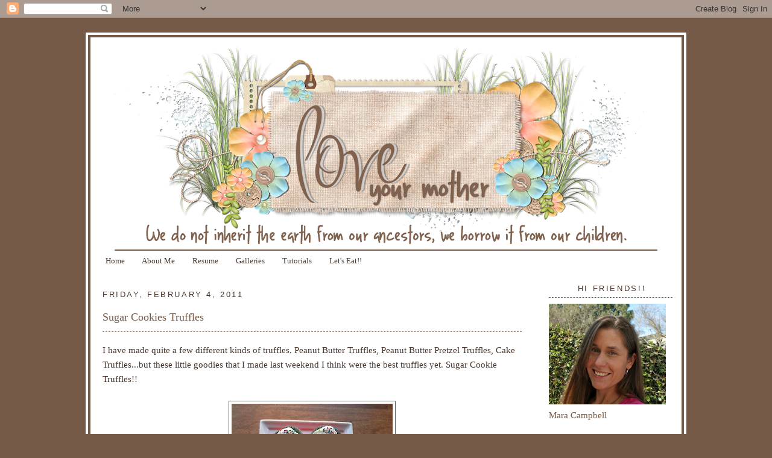

--- FILE ---
content_type: text/html; charset=UTF-8
request_url: https://loveyourmotherearth.blogspot.com/2011/02/sugar-cookies-truffles.html?showComment=1296846623725
body_size: 18308
content:
<!DOCTYPE html>
<html dir='ltr'>
<head>
<link href='https://www.blogger.com/static/v1/widgets/2944754296-widget_css_bundle.css' rel='stylesheet' type='text/css'/>
<meta content='text/html; charset=UTF-8' http-equiv='Content-Type'/>
<meta content='blogger' name='generator'/>
<link href='https://loveyourmotherearth.blogspot.com/favicon.ico' rel='icon' type='image/x-icon'/>
<link href='http://loveyourmotherearth.blogspot.com/2011/02/sugar-cookies-truffles.html' rel='canonical'/>
<link rel="alternate" type="application/atom+xml" title="Love Your Mother - Atom" href="https://loveyourmotherearth.blogspot.com/feeds/posts/default" />
<link rel="alternate" type="application/rss+xml" title="Love Your Mother - RSS" href="https://loveyourmotherearth.blogspot.com/feeds/posts/default?alt=rss" />
<link rel="service.post" type="application/atom+xml" title="Love Your Mother - Atom" href="https://www.blogger.com/feeds/7759880457321347164/posts/default" />

<link rel="alternate" type="application/atom+xml" title="Love Your Mother - Atom" href="https://loveyourmotherearth.blogspot.com/feeds/4586146361064590284/comments/default" />
<!--Can't find substitution for tag [blog.ieCssRetrofitLinks]-->
<link href='https://blogger.googleusercontent.com/img/b/R29vZ2xl/AVvXsEh5VzXDde07sGdiNwKTLDqflF8yGgfvdPpPcDe-UWF1gcl3zCSHFFlTFBXhye1EvOBNC2OXSo_6oAMA5ElLxpHU6PLU_sq8RGTpV_DgcE8yfSGqcFVLoMKCJ2b3YjIHiESTjjd-Q1P4pV1j/s400/IMG_6043+copy.jpg' rel='image_src'/>
<meta content='http://loveyourmotherearth.blogspot.com/2011/02/sugar-cookies-truffles.html' property='og:url'/>
<meta content='Sugar Cookies Truffles' property='og:title'/>
<meta content='I have made quite a few different kinds of truffles. Peanut Butter Truffles , Peanut Butter Pretzel Truffles , Cake Truffles ...but these li...' property='og:description'/>
<meta content='https://blogger.googleusercontent.com/img/b/R29vZ2xl/AVvXsEh5VzXDde07sGdiNwKTLDqflF8yGgfvdPpPcDe-UWF1gcl3zCSHFFlTFBXhye1EvOBNC2OXSo_6oAMA5ElLxpHU6PLU_sq8RGTpV_DgcE8yfSGqcFVLoMKCJ2b3YjIHiESTjjd-Q1P4pV1j/w1200-h630-p-k-no-nu/IMG_6043+copy.jpg' property='og:image'/>
<title>Love Your Mother: Sugar Cookies Truffles</title>
<style id='page-skin-1' type='text/css'><!--
/*
-----------------------------------------------
Blogger Template Style
Name:     Minima
Date:     26 Feb 2004
Updated by: Blogger Team
----------------------------------------------- */
/* Variable definitions
====================
<Variable name="bgcolor" description="Page Background Color"
type="color" default="#fff">
<Variable name="textcolor" description="Text Color"
type="color" default="#333">
<Variable name="linkcolor" description="Link Color"
type="color" default="#58a">
<Variable name="pagetitlecolor" description="Blog Title Color"
type="color" default="#666">
<Variable name="descriptioncolor" description="Blog Description Color"
type="color" default="#999">
<Variable name="titlecolor" description="Post Title Color"
type="color" default="#c60">
<Variable name="bordercolor" description="Border Color"
type="color" default="#ccc">
<Variable name="sidebarcolor" description="Sidebar Title Color"
type="color" default="#999">
<Variable name="sidebartextcolor" description="Sidebar Text Color"
type="color" default="#666">
<Variable name="visitedlinkcolor" description="Visited Link Color"
type="color" default="#999">
<Variable name="bodyfont" description="Text Font"
type="font" default="normal normal 100% Georgia, Serif">
<Variable name="headerfont" description="Sidebar Title Font"
type="font"
default="normal normal 78% 'Trebuchet MS',Trebuchet,Arial,Verdana,Sans-serif">
<Variable name="pagetitlefont" description="Blog Title Font"
type="font"
default="normal normal 200% Georgia, Serif">
<Variable name="descriptionfont" description="Blog Description Font"
type="font"
default="normal normal 78% 'Trebuchet MS', Trebuchet, Arial, Verdana, Sans-serif">
<Variable name="postfooterfont" description="Post Footer Font"
type="font"
default="normal normal 78% 'Trebuchet MS', Trebuchet, Arial, Verdana, Sans-serif">
<Variable name="startSide" description="Side where text starts in blog language"
type="automatic" default="left">
<Variable name="endSide" description="Side where text ends in blog language"
type="automatic" default="right">
*/
/* Use this with templates/template-twocol.html */
body {
background-attachment: ;
background-image: url("");
background-position: center center;
background-repeat: repeat;
background-color: #745947;
font: 80% century gothic;
color:#48372e;
margin: 0;
text-align: center;
}
a:link {
color: #48372e;
text-decoration:none;
}
a:visited {
color:#48372e;
text-decoration: none;
}
a:hover {
color: #2e3f48;
text-decoration: none;
}
a img {
border-width: 0px;
}
#header-wrapper {
margin: 0 auto;
width: 900px;
border-bottom: 2px solid #745947;
}
#header-inner {
background-position: center center;
margin-left: auto;
margin-right: auto;
}
#header {
color: #48372e;
margin: 0;
text-align: center;
}
#header h1 {
font: bold 242% Arial,sans-serif;
letter-spacing: 0.2em;
margin: 5px 5px 0;
padding: 15px 20px 0.25em;
text-transform: uppercase;
}
#header a {
color: #745947;
text-decoration: none;
}
#header a:hover {
color:#745947;
}
#header .description {
color: #000000;
font: 78% 'Trebuchet MS',Trebuchet,Arial,Verdana,Sans-serif;
letter-spacing: 0.2em;
margin: 0 5px 5px;
max-width: 700px;
padding: 0 20px 15px;
text-transform: uppercase;
}
#header img {
margin-left: auto;
margin-right: auto;
}
#outer-wrapper {
background-color: #ffffff;
background-image: url("");
background-repeat: repeat;
font: 100% Georgia,Serif;
margin: 20px auto;
padding: 15px;
text-align: left;
border: 12px double #745947;
width: 950px;
}
#main-wrapper {
background-image: url("");
float: left;
font: 120% century gothic;
overflow: hidden;
padding-left: 5px;
padding-right: 10px;
padding-top: 10px;
width: 695px;
word-wrap: break-word;
}
#sidebar-wrapper {
border-left: 0 dotted #281610;
float: right;
font: 120% century gothic;
overflow: hidden;
padding-left: 11px;
padding-top: 20px;
width: 205px;
word-wrap: break-word;
}
.sidebar h2 {
border-bottom: 1px dashed #745947;
margin: 0 0 10px;
padding: 0 0 5px 4px;
text-align: center;
}
h2 {
color: #745947;
font: 85%/1.4em 'Trebuchet MS',Trebuchet,Arial,Verdana,Sans-serif;
letter-spacing: 0.2em;
margin: 1.5em 0 0.75em;
color:#48372e;
text-transform: uppercase;
}
h2.date-header {
margin: 1.5em 0 0.5em;
}
.post {
border-bottom: 0 dotted #4F2700;
margin: 0.5em 0 1.5em;
padding-bottom: 1.5em;
}
.post h3 {
border-bottom: 1px dashed #745947;
height: 1.9em;
line-height: normal;
text-align: left;
}
.post h3 a, .post h3 a:visited, .post h3 strong {
color: #745947;
display: block;
font-weight: normal;
text-decoration: none;
}
.post h3 strong, .post h3 a:hover {
color: #745947;
}
.post-body {
line-height: 1.6em;
margin: 0 0 0.75em;
}
.post-body blockquote {
line-height: 1.3em;
}
.post-footer {
color: #745947;
font: 78%/1.4em 'Trebuchet MS',Trebuchet,Arial,Verdana,Sans-serif;
letter-spacing: 0.1em;
margin: 0.75em 0;
text-transform: uppercase;
}
.comment-link {
margin-left: 0.6em;
}
.post img, table.tr-caption-container {
border: 1px solid #745947;
padding: 4px;
}
.tr-caption-container img {
border: medium none;
padding: 0;
}
.post blockquote {
margin: 1em 20px;
}
.post blockquote p {
margin: 0.75em 0;
}
#comments h4 {
color: #745947;
font-weight: bold;
letter-spacing: 0.2em;
line-height: 1.4em;
margin: 1em 0;
text-transform: uppercase;
}
#comments-block {
line-height: 1.6em;
margin: 1em 0 1.5em;
}
#comments-block .comment-author {
margin: 0.5em 0;
}
#comments-block .comment-body {
margin: 0.25em 0 0;
}
#comments-block .comment-footer {
letter-spacing: 0.1em;
line-height: 1.4em;
margin: -0.25em 0 2em;
text-transform: uppercase;
}
#comments-block .comment-body p {
margin: 0 0 0.75em;
}
.deleted-comment {
color: gray;
font-style: italic;
}
#blog-pager-newer-link {
float: left;
}
#blog-pager-older-link {
float: right;
}
#blog-pager {
text-align: center;
}
.feed-links {
clear: both;
line-height: 2.5em;
}
.sidebar {
color: #745947;
line-height: 1.5em;
}
.sidebar ul {
list-style: none outside none;
margin: 0;
padding: 0;
}
.sidebar li {
line-height: 1.5em;
margin: 0;
padding: 0 0 0.25em 15px;
text-indent: -15px;
}
.sidebar .widget, .main .widget {
border-bottom: 0 dotted #4F2700;
margin: 0 0 1.5em;
padding: 0 0 1.5em;
}
.main .Blog {
border-bottom-width: 0;
}
.profile-img {
border: 1px solid #4F2700;
float: left;
margin: 0 5px 5px 0;
padding: 4px;
}
.profile-data {
color: #745947;
font: bold 78%/1.6em 'Trebuchet MS',Trebuchet,Arial,Verdana,Sans-serif;
letter-spacing: 0.1em;
margin: 0;
text-transform: uppercase;
}
.profile-datablock {
margin: 0.5em 0;
}
.profile-textblock {
line-height: 1.6em;
margin: 0.5em 0;
}
.profile-link {
font: 78% 'Trebuchet MS',Trebuchet,Arial,Verdana,Sans-serif;
letter-spacing: 0.1em;
text-transform: uppercase;
}
#footer {
clear: both;
letter-spacing: 0.1em;
line-height: 1.6em;
margin: 0 auto;
padding-top: 15px;
text-align: center;
text-transform: uppercase;
width: 900px;
}

--></style>
<link href='https://www.blogger.com/dyn-css/authorization.css?targetBlogID=7759880457321347164&amp;zx=0e2b7ba4-da95-422f-9945-e1aeebce8a15' media='none' onload='if(media!=&#39;all&#39;)media=&#39;all&#39;' rel='stylesheet'/><noscript><link href='https://www.blogger.com/dyn-css/authorization.css?targetBlogID=7759880457321347164&amp;zx=0e2b7ba4-da95-422f-9945-e1aeebce8a15' rel='stylesheet'/></noscript>
<meta name='google-adsense-platform-account' content='ca-host-pub-1556223355139109'/>
<meta name='google-adsense-platform-domain' content='blogspot.com'/>

</head>
<body>
<div class='navbar section' id='navbar'><div class='widget Navbar' data-version='1' id='Navbar1'><script type="text/javascript">
    function setAttributeOnload(object, attribute, val) {
      if(window.addEventListener) {
        window.addEventListener('load',
          function(){ object[attribute] = val; }, false);
      } else {
        window.attachEvent('onload', function(){ object[attribute] = val; });
      }
    }
  </script>
<div id="navbar-iframe-container"></div>
<script type="text/javascript" src="https://apis.google.com/js/platform.js"></script>
<script type="text/javascript">
      gapi.load("gapi.iframes:gapi.iframes.style.bubble", function() {
        if (gapi.iframes && gapi.iframes.getContext) {
          gapi.iframes.getContext().openChild({
              url: 'https://www.blogger.com/navbar/7759880457321347164?po\x3d4586146361064590284\x26origin\x3dhttps://loveyourmotherearth.blogspot.com',
              where: document.getElementById("navbar-iframe-container"),
              id: "navbar-iframe"
          });
        }
      });
    </script><script type="text/javascript">
(function() {
var script = document.createElement('script');
script.type = 'text/javascript';
script.src = '//pagead2.googlesyndication.com/pagead/js/google_top_exp.js';
var head = document.getElementsByTagName('head')[0];
if (head) {
head.appendChild(script);
}})();
</script>
</div></div>
<div id='outer-wrapper'><div id='wrap2'>
<!-- skip links for text browsers -->
<span id='skiplinks' style='display:none;'>
<a href='#main'>skip to main </a> |
      <a href='#sidebar'>skip to sidebar</a>
</span>
<div id='header-wrapper'>
<div class='header section' id='header'><div class='widget Header' data-version='1' id='Header1'>
<div id='header-inner'>
<a href='https://loveyourmotherearth.blogspot.com/' style='display: block'>
<img alt='Love Your Mother' height='337px; ' id='Header1_headerimg' src='https://blogger.googleusercontent.com/img/b/R29vZ2xl/AVvXsEi9pQGEm058FpkbLgS9DkpxNi8T_NHeUraUioWimnHssrvozNNhCy26MlBps3x1BF2S91fu4YNeBMFrkDmttI8svHAQfU7a8Av6nhhYcgdzDisBX3OJ7rxd5QDtVLQRfua-wh2aMuX_fn8/s900/Project1.png' style='display: block' width='900px; '/>
</a>
</div>
</div></div>
</div>
<div id='content-wrapper'>
<div id='crosscol-wrapper' style='text-align:center'>
<div class='crosscol section' id='crosscol'><div class='widget PageList' data-version='1' id='PageList1'>
<h2>Pages</h2>
<div class='widget-content'>
<ul>
<li>
<a href='https://loveyourmotherearth.blogspot.com/'>Home</a>
</li>
<li>
<a href='https://loveyourmotherearth.blogspot.com/p/about-me.html'>About Me</a>
</li>
<li>
<a href='https://loveyourmotherearth.blogspot.com/p/scrap-resume.html'>Resume</a>
</li>
<li>
<a href='https://loveyourmotherearth.blogspot.com/p/galleries.html'>Galleries</a>
</li>
<li>
<a href='https://loveyourmotherearth.blogspot.com/p/tutorials.html'>Tutorials</a>
</li>
<li>
<a href='https://loveyourmotherearth.blogspot.com/p/lets-eat.html'>Let&#39;s Eat!!</a>
</li>
</ul>
<div class='clear'></div>
</div>
</div></div>
</div>
<div id='main-wrapper'>
<div class='main section' id='main'><div class='widget Blog' data-version='1' id='Blog1'>
<div class='blog-posts hfeed'>

          <div class="date-outer">
        
<h2 class='date-header'><span>Friday, February 4, 2011</span></h2>

          <div class="date-posts">
        
<div class='post-outer'>
<div class='post hentry'>
<a name='4586146361064590284'></a>
<h3 class='post-title entry-title'>
<a href='https://loveyourmotherearth.blogspot.com/2011/02/sugar-cookies-truffles.html'>Sugar Cookies Truffles</a>
</h3>
<div class='post-header-line-1'></div>
<div class='post-body entry-content'>
I have made quite a few different kinds of truffles. <a href="http://loveyourmotherearth.blogspot.com/2010/05/sweet-melissa-sunday-peanut-butter.html">Peanut Butter Truffles</a>, <a href="http://loveyourmotherearth.blogspot.com/2010/07/peanut-butter-pretzel-truffles.html">Peanut Butter Pretzel Truffles</a>, <a href="http://loveyourmotherearth.blogspot.com/2009/04/cupcake-bites.html">Cake Truffles</a><a href="//www.blogger.com/post-create.g?blogID=7759880457321347164"></a>...but these little goodies that I made last weekend I think were the best truffles yet. Sugar Cookie Truffles!!<br /><br /><a href="https://blogger.googleusercontent.com/img/b/R29vZ2xl/AVvXsEh5VzXDde07sGdiNwKTLDqflF8yGgfvdPpPcDe-UWF1gcl3zCSHFFlTFBXhye1EvOBNC2OXSo_6oAMA5ElLxpHU6PLU_sq8RGTpV_DgcE8yfSGqcFVLoMKCJ2b3YjIHiESTjjd-Q1P4pV1j/s1600/IMG_6043+copy.jpg"><img alt="" border="0" id="BLOGGER_PHOTO_ID_5569651631984697698" src="https://blogger.googleusercontent.com/img/b/R29vZ2xl/AVvXsEh5VzXDde07sGdiNwKTLDqflF8yGgfvdPpPcDe-UWF1gcl3zCSHFFlTFBXhye1EvOBNC2OXSo_6oAMA5ElLxpHU6PLU_sq8RGTpV_DgcE8yfSGqcFVLoMKCJ2b3YjIHiESTjjd-Q1P4pV1j/s400/IMG_6043+copy.jpg" style="display: block; margin: 0px auto 10px; text-align: center; cursor: pointer; width: 267px; height: 400px;" /></a><br />I have always loved sugar cookies and these just took sugar cookies to the next level. Here is what you need:<br /><br /><span style="font-size:85%;">Recipe from <a href="http://cookiesandcups.blogspot.com/2010/12/sugar-cookie-truffles.html">Cookies and Cups</a></span><br />1 bag of pre-packaged sugar cookie mix (you can use your own recipe if desired)<br />1 can of vanilla frosting<br />1 bag white chocolate chips<br />Sprinkles<br /><br />1. Mix the sugar cookie mix according to the package. Bake and make sure you don't over bake them. In fact, you might want to under bake just a little bit.<br />2. Let cookies cool completely.<br />3. Mash up cookies...food processor, rolling pin smash in a bag, whatever you need to do to smash them up good and smashed.<br />4. Mix in can of frosting until you can roll the dough into balls.<br />5. Freeze dough balls for about 20 minutes.<br />6. Melt white chocolate chips in microwave bowl in the microwave until smooth and creamy. You can add a tbsp of shortening if needed to make creamy.<br />7. Dip frozen dough balls in chocolate. Add sprinkles and let harden at room temperature.<br />8. Eat, eat, eat!!!<br /><br /><a href="https://blogger.googleusercontent.com/img/b/R29vZ2xl/AVvXsEjzUKd0GNTyFDzg8K7SpdMSL1hUYcnLOUFGcSpm8HxC5WcQZQwgJKeae4_gZB1jmvHfDpCorDkv0jtZ_t-tjf0MEhy30EPvFIvAA3Ex0a7U8s3yq17Q3ZpW-wX877J7Q00Fcp4JE2pLr24x/s1600/IMG_6046+copy.jpg"><img alt="" border="0" id="BLOGGER_PHOTO_ID_5569653096826082882" src="https://blogger.googleusercontent.com/img/b/R29vZ2xl/AVvXsEjzUKd0GNTyFDzg8K7SpdMSL1hUYcnLOUFGcSpm8HxC5WcQZQwgJKeae4_gZB1jmvHfDpCorDkv0jtZ_t-tjf0MEhy30EPvFIvAA3Ex0a7U8s3yq17Q3ZpW-wX877J7Q00Fcp4JE2pLr24x/s400/IMG_6046+copy.jpg" style="display: block; margin: 0px auto 10px; text-align: center; cursor: pointer; width: 400px; height: 267px;" /></a><br />I had some extra mini cupcake liners hanging around, so I put them into the liners for a festive look. What do you think?<br /><br /><a href="https://blogger.googleusercontent.com/img/b/R29vZ2xl/AVvXsEi2rBEXblGiiuM9_OicxpY-Z-2iLTaOOaB1L6Gr9sB4RxBU174QU1YCYBVtUIuGVp_kLejunKuT0kGRnIRK4EEWuB8-Dee__Ir4lUyGMQ_qtwtRZwOgJoREHeh_K2gnyVpU6F8abvbehlrR/s1600/IMG_6042+copy.jpg"><img alt="" border="0" id="BLOGGER_PHOTO_ID_5569653388413165922" src="https://blogger.googleusercontent.com/img/b/R29vZ2xl/AVvXsEi2rBEXblGiiuM9_OicxpY-Z-2iLTaOOaB1L6Gr9sB4RxBU174QU1YCYBVtUIuGVp_kLejunKuT0kGRnIRK4EEWuB8-Dee__Ir4lUyGMQ_qtwtRZwOgJoREHeh_K2gnyVpU6F8abvbehlrR/s400/IMG_6042+copy.jpg" style="display: block; margin: 0px auto 10px; text-align: center; cursor: pointer; width: 400px; height: 267px;" /></a><br />And the mini size = built in portion control!!! Do you think I just ate one???<br /><br />With Valentine's Day coming up, you can even switch things up a bit. Get yourself some candy melts from your local craft store and make some Valentine sugar cookie truffles.<br /><br /><a href="https://blogger.googleusercontent.com/img/b/R29vZ2xl/AVvXsEjq4wdhT3WzEghELftGlTDlxey1ZfmkXTOAlSAzc6Mfy47lkVRPARAhmBcn25guBeRSmkr_z3iCKeKYkfSzVieo8zEtHii2GQAnoTRwtZu0al4pPNCWPOjK4NA1Sz8cUi5NM2rEImIAC3Yc/s1600/IMG_6049+copy.jpg"><img alt="" border="0" id="BLOGGER_PHOTO_ID_5569653713044210114" src="https://blogger.googleusercontent.com/img/b/R29vZ2xl/AVvXsEjq4wdhT3WzEghELftGlTDlxey1ZfmkXTOAlSAzc6Mfy47lkVRPARAhmBcn25guBeRSmkr_z3iCKeKYkfSzVieo8zEtHii2GQAnoTRwtZu0al4pPNCWPOjK4NA1Sz8cUi5NM2rEImIAC3Yc/s400/IMG_6049+copy.jpg" style="display: block; margin: 0px auto 10px; text-align: center; cursor: pointer; width: 400px; height: 267px;" /></a><br />For some reason i've been hoarding these super cute heart sprinkles. I just love them!<br /><br /><a href="https://blogger.googleusercontent.com/img/b/R29vZ2xl/AVvXsEiuTeHX-QBnTWcbKGfX6ioZevWyKtnRdyVRHUYGVZa7ncfK_qMv8Q5ECXru4qa_vPwwNm4GJDq9hXiVdMyS6VaIQpMyNZnhjg6CBrqoY1IThZUARG1veee-R-r_Z2GtMg8K1vHvL1Rzs0rO/s1600/IMG_6051+copy.jpg"><img alt="" border="0" id="BLOGGER_PHOTO_ID_5569653910243088002" src="https://blogger.googleusercontent.com/img/b/R29vZ2xl/AVvXsEiuTeHX-QBnTWcbKGfX6ioZevWyKtnRdyVRHUYGVZa7ncfK_qMv8Q5ECXru4qa_vPwwNm4GJDq9hXiVdMyS6VaIQpMyNZnhjg6CBrqoY1IThZUARG1veee-R-r_Z2GtMg8K1vHvL1Rzs0rO/s400/IMG_6051+copy.jpg" style="display: block; margin: 0px auto 10px; text-align: center; cursor: pointer; width: 267px; height: 400px;" /></a><br />These might actually be the perfect refueling food for my long marathon training runs. Do you think they would fit in my pocket or tucked into my sports bra??? Mmmm...might be worth trying.<br /><br />Happy Friday Everyone!!
<div style='clear: both;'></div>
</div>
<div class='post-footer'>
<div class='post-footer-line post-footer-line-1'><img src="https://lh3.googleusercontent.com/blogger_img_proxy/AEn0k_ubeu5LQbe9S6J6ONragLmqaCkLuUlX8QLHYldpcYZ7o_P79VKWAK5Rf52CO6HFhrvMpiSG70M6t0MDU8Y70deYhCvLbLQ7M3flhIx_GnKxUAUnktKPXcitRLIavzLabg=s0-d" style="border: none; background: transparent;"><p></p><span class='post-author vcard'>
Posted by
<span class='fn'>Mara Campbell</span>
</span>
<span class='post-timestamp'>
at
<a class='timestamp-link' href='https://loveyourmotherearth.blogspot.com/2011/02/sugar-cookies-truffles.html' rel='bookmark' title='permanent link'><abbr class='published' title='2011-02-04T06:08:00-08:00'>6:08&#8239;AM</abbr></a>
</span>
<span class='post-comment-link'>
</span>
<span class='post-icons'>
<span class='item-control blog-admin pid-270858980'>
<a href='https://www.blogger.com/post-edit.g?blogID=7759880457321347164&postID=4586146361064590284&from=pencil' title='Edit Post'>
<img alt='' class='icon-action' height='18' src='https://resources.blogblog.com/img/icon18_edit_allbkg.gif' width='18'/>
</a>
</span>
</span>
</div>
<div class='post-footer-line post-footer-line-2'><span class='post-labels'>
</span>
</div>
<div class='post-footer-line post-footer-line-3'><br/><center>
<img src="https://lh3.googleusercontent.com/blogger_img_proxy/AEn0k_tXFQUmACddVsw1RxdPuVthyv7aGaMQLyCVPnRXt8oSLJa3rYmdUhElWRxUi0BWq7Ybn-5jdBBCs3dzXZZtL2LZpnUrusPGfehfgUo6fAYrDe7Gv9qNpUilBcbX8A=s0-d" style="border: none; background: transparent;"><p></p></center><span class='post-location'>
</span>
</div>
</div>
</div>
<div class='comments' id='comments'>
<a name='comments'></a>
<h4>21 comments:</h4>
<div id='Blog1_comments-block-wrapper'>
<dl class='avatar-comment-indent' id='comments-block'>
<dt class='comment-author ' id='c2607960276492604401'>
<a name='c2607960276492604401'></a>
<div class="avatar-image-container vcard"><span dir="ltr"><a href="https://www.blogger.com/profile/11526661997711550708" target="" rel="nofollow" onclick="" class="avatar-hovercard" id="av-2607960276492604401-11526661997711550708"><img src="https://resources.blogblog.com/img/blank.gif" width="35" height="35" class="delayLoad" style="display: none;" longdesc="//blogger.googleusercontent.com/img/b/R29vZ2xl/AVvXsEgaRf689Z55CR1Q1Cd8JlAyRz3-gJmpECNkXJIuAJ3BcjEClYUZdipLe02JFQnVkDbDQFeofK-8YfXDxBC1VF0_i1e4eHaMTCJ9trHeqQlVNFds5NFgYRsLmXZd8a2n/s45-c/46941_555159604726_118505048_32571194_7612139_n.jpg" alt="" title="Angie">

<noscript><img src="//blogger.googleusercontent.com/img/b/R29vZ2xl/AVvXsEgaRf689Z55CR1Q1Cd8JlAyRz3-gJmpECNkXJIuAJ3BcjEClYUZdipLe02JFQnVkDbDQFeofK-8YfXDxBC1VF0_i1e4eHaMTCJ9trHeqQlVNFds5NFgYRsLmXZd8a2n/s45-c/46941_555159604726_118505048_32571194_7612139_n.jpg" width="35" height="35" class="photo" alt=""></noscript></a></span></div>
<a href='https://www.blogger.com/profile/11526661997711550708' rel='nofollow'>Angie</a>
said...
</dt>
<dd class='comment-body' id='Blog1_cmt-2607960276492604401'>
<p>
Those look amazing. I want one! Lol, of course you can fit them in your sports bra ;)!
</p>
</dd>
<dd class='comment-footer'>
<span class='comment-timestamp'>
<a href='https://loveyourmotherearth.blogspot.com/2011/02/sugar-cookies-truffles.html?showComment=1296832962089#c2607960276492604401' title='comment permalink'>
February 4, 2011 at 7:22&#8239;AM
</a>
<span class='item-control blog-admin pid-1861897851'>
<a class='comment-delete' href='https://www.blogger.com/comment/delete/7759880457321347164/2607960276492604401' title='Delete Comment'>
<img src='https://resources.blogblog.com/img/icon_delete13.gif'/>
</a>
</span>
</span>
</dd>
<dt class='comment-author ' id='c2671170351286872573'>
<a name='c2671170351286872573'></a>
<div class="avatar-image-container avatar-stock"><span dir="ltr"><a href="https://www.blogger.com/profile/02929489570762650545" target="" rel="nofollow" onclick="" class="avatar-hovercard" id="av-2671170351286872573-02929489570762650545"><img src="//www.blogger.com/img/blogger_logo_round_35.png" width="35" height="35" alt="" title="Joni M">

</a></span></div>
<a href='https://www.blogger.com/profile/02929489570762650545' rel='nofollow'>Joni M</a>
said...
</dt>
<dd class='comment-body' id='Blog1_cmt-2671170351286872573'>
<p>
YUM! They are like cake pops, but made with cookies! BTW, mother nature made sure I have plenty of room in my sports bra, if you want to send some my way! hehehe...
</p>
</dd>
<dd class='comment-footer'>
<span class='comment-timestamp'>
<a href='https://loveyourmotherearth.blogspot.com/2011/02/sugar-cookies-truffles.html?showComment=1296833969249#c2671170351286872573' title='comment permalink'>
February 4, 2011 at 7:39&#8239;AM
</a>
<span class='item-control blog-admin pid-1622357884'>
<a class='comment-delete' href='https://www.blogger.com/comment/delete/7759880457321347164/2671170351286872573' title='Delete Comment'>
<img src='https://resources.blogblog.com/img/icon_delete13.gif'/>
</a>
</span>
</span>
</dd>
<dt class='comment-author ' id='c4364795827338783734'>
<a name='c4364795827338783734'></a>
<div class="avatar-image-container avatar-stock"><span dir="ltr"><a href="https://www.blogger.com/profile/13368755913257754739" target="" rel="nofollow" onclick="" class="avatar-hovercard" id="av-4364795827338783734-13368755913257754739"><img src="//www.blogger.com/img/blogger_logo_round_35.png" width="35" height="35" alt="" title="mustangkayla">

</a></span></div>
<a href='https://www.blogger.com/profile/13368755913257754739' rel='nofollow'>mustangkayla</a>
said...
</dt>
<dd class='comment-body' id='Blog1_cmt-4364795827338783734'>
<p>
YUM!  I love recipes that are easier and include already mixed items (like cookie dough).  :-)
</p>
</dd>
<dd class='comment-footer'>
<span class='comment-timestamp'>
<a href='https://loveyourmotherearth.blogspot.com/2011/02/sugar-cookies-truffles.html?showComment=1296834238324#c4364795827338783734' title='comment permalink'>
February 4, 2011 at 7:43&#8239;AM
</a>
<span class='item-control blog-admin pid-217173905'>
<a class='comment-delete' href='https://www.blogger.com/comment/delete/7759880457321347164/4364795827338783734' title='Delete Comment'>
<img src='https://resources.blogblog.com/img/icon_delete13.gif'/>
</a>
</span>
</span>
</dd>
<dt class='comment-author ' id='c6852020349447643263'>
<a name='c6852020349447643263'></a>
<div class="avatar-image-container vcard"><span dir="ltr"><a href="https://www.blogger.com/profile/06072961274277978490" target="" rel="nofollow" onclick="" class="avatar-hovercard" id="av-6852020349447643263-06072961274277978490"><img src="https://resources.blogblog.com/img/blank.gif" width="35" height="35" class="delayLoad" style="display: none;" longdesc="//blogger.googleusercontent.com/img/b/R29vZ2xl/AVvXsEgENQ_aAw2VmVbtBL01iKY1-ILU1ckFCCOTt87jaTRrwOXci8JVqQ-Z05oldnw8MQQp3VDy8HsB0t4p3nEwMUker1CbAD_RXed4xq3tFlkRQf29Kr7c8jTx_C2yvIEkbA/s45-c/suehot.jpg" alt="" title="Sue">

<noscript><img src="//blogger.googleusercontent.com/img/b/R29vZ2xl/AVvXsEgENQ_aAw2VmVbtBL01iKY1-ILU1ckFCCOTt87jaTRrwOXci8JVqQ-Z05oldnw8MQQp3VDy8HsB0t4p3nEwMUker1CbAD_RXed4xq3tFlkRQf29Kr7c8jTx_C2yvIEkbA/s45-c/suehot.jpg" width="35" height="35" class="photo" alt=""></noscript></a></span></div>
<a href='https://www.blogger.com/profile/06072961274277978490' rel='nofollow'>Sue</a>
said...
</dt>
<dd class='comment-body' id='Blog1_cmt-6852020349447643263'>
<p>
I made some at Christmas...aren&#39;t they the best?!?  Yours look great, Mara!  Love the variety of colors:)
</p>
</dd>
<dd class='comment-footer'>
<span class='comment-timestamp'>
<a href='https://loveyourmotherearth.blogspot.com/2011/02/sugar-cookies-truffles.html?showComment=1296837411691#c6852020349447643263' title='comment permalink'>
February 4, 2011 at 8:36&#8239;AM
</a>
<span class='item-control blog-admin pid-1300905830'>
<a class='comment-delete' href='https://www.blogger.com/comment/delete/7759880457321347164/6852020349447643263' title='Delete Comment'>
<img src='https://resources.blogblog.com/img/icon_delete13.gif'/>
</a>
</span>
</span>
</dd>
<dt class='comment-author ' id='c2709855211025727324'>
<a name='c2709855211025727324'></a>
<div class="avatar-image-container vcard"><span dir="ltr"><a href="https://www.blogger.com/profile/15302475372098787798" target="" rel="nofollow" onclick="" class="avatar-hovercard" id="av-2709855211025727324-15302475372098787798"><img src="https://resources.blogblog.com/img/blank.gif" width="35" height="35" class="delayLoad" style="display: none;" longdesc="//blogger.googleusercontent.com/img/b/R29vZ2xl/AVvXsEhcfOOySjRyRWTdVcbkmUVJoYbu_Sib6lXlZ1200swcO07QKsBupEuOTq7cMKTTAGwvWaLIBlvW44eFnPKSeR6dAwh3_zsJeVvGqOnVINsynr2iV6lebrky0Ok4mIhCXuo/s45-c/mypixsm.jpg" alt="" title="Aubree">

<noscript><img src="//blogger.googleusercontent.com/img/b/R29vZ2xl/AVvXsEhcfOOySjRyRWTdVcbkmUVJoYbu_Sib6lXlZ1200swcO07QKsBupEuOTq7cMKTTAGwvWaLIBlvW44eFnPKSeR6dAwh3_zsJeVvGqOnVINsynr2iV6lebrky0Ok4mIhCXuo/s45-c/mypixsm.jpg" width="35" height="35" class="photo" alt=""></noscript></a></span></div>
<a href='https://www.blogger.com/profile/15302475372098787798' rel='nofollow'>Aubree</a>
said...
</dt>
<dd class='comment-body' id='Blog1_cmt-2709855211025727324'>
<p>
not sure how they will work out tucked into your sports bra but boy do they look yummy!
</p>
</dd>
<dd class='comment-footer'>
<span class='comment-timestamp'>
<a href='https://loveyourmotherearth.blogspot.com/2011/02/sugar-cookies-truffles.html?showComment=1296846623725#c2709855211025727324' title='comment permalink'>
February 4, 2011 at 11:10&#8239;AM
</a>
<span class='item-control blog-admin pid-2108940384'>
<a class='comment-delete' href='https://www.blogger.com/comment/delete/7759880457321347164/2709855211025727324' title='Delete Comment'>
<img src='https://resources.blogblog.com/img/icon_delete13.gif'/>
</a>
</span>
</span>
</dd>
<dt class='comment-author ' id='c3251927656504375076'>
<a name='c3251927656504375076'></a>
<div class="avatar-image-container vcard"><span dir="ltr"><a href="https://www.blogger.com/profile/11042655321479827880" target="" rel="nofollow" onclick="" class="avatar-hovercard" id="av-3251927656504375076-11042655321479827880"><img src="https://resources.blogblog.com/img/blank.gif" width="35" height="35" class="delayLoad" style="display: none;" longdesc="//blogger.googleusercontent.com/img/b/R29vZ2xl/AVvXsEh3NmVAW1_BCrurOHBvhBlSaK7viiFQITJhtKHmMQ0WZSbZuj48emqEghU6eFKoDjR0zahp2G6xW4UG3fDcy5c9LtNFNTJjDGPxcrwfizSbumNdhyAJSQtj7_hMe0o5fA/s45-c/IMG_6230.JPG" alt="" title="Cheryl">

<noscript><img src="//blogger.googleusercontent.com/img/b/R29vZ2xl/AVvXsEh3NmVAW1_BCrurOHBvhBlSaK7viiFQITJhtKHmMQ0WZSbZuj48emqEghU6eFKoDjR0zahp2G6xW4UG3fDcy5c9LtNFNTJjDGPxcrwfizSbumNdhyAJSQtj7_hMe0o5fA/s45-c/IMG_6230.JPG" width="35" height="35" class="photo" alt=""></noscript></a></span></div>
<a href='https://www.blogger.com/profile/11042655321479827880' rel='nofollow'>Cheryl</a>
said...
</dt>
<dd class='comment-body' id='Blog1_cmt-3251927656504375076'>
<p>
I didn&#39;t think anything could be better than cake balls/pops, but these must be to die for!
</p>
</dd>
<dd class='comment-footer'>
<span class='comment-timestamp'>
<a href='https://loveyourmotherearth.blogspot.com/2011/02/sugar-cookies-truffles.html?showComment=1296848919136#c3251927656504375076' title='comment permalink'>
February 4, 2011 at 11:48&#8239;AM
</a>
<span class='item-control blog-admin pid-1910341748'>
<a class='comment-delete' href='https://www.blogger.com/comment/delete/7759880457321347164/3251927656504375076' title='Delete Comment'>
<img src='https://resources.blogblog.com/img/icon_delete13.gif'/>
</a>
</span>
</span>
</dd>
<dt class='comment-author ' id='c6258715783624368465'>
<a name='c6258715783624368465'></a>
<div class="avatar-image-container vcard"><span dir="ltr"><a href="https://www.blogger.com/profile/13285157448207176716" target="" rel="nofollow" onclick="" class="avatar-hovercard" id="av-6258715783624368465-13285157448207176716"><img src="https://resources.blogblog.com/img/blank.gif" width="35" height="35" class="delayLoad" style="display: none;" longdesc="//blogger.googleusercontent.com/img/b/R29vZ2xl/AVvXsEi3OrUIdmSohUM4HQSLtPRRIl77zJttP0vrjFFimkFMOAw9ABQE3fLUIdD1BtgTs0fctZHSlXmQPBE5iyvbbjKQOrihK-I6dP-avl1bSv2p6G6hBHVUwUZNoLlsFgF-upY/s45-c/wendi.jpg" alt="" title="wendipooh13">

<noscript><img src="//blogger.googleusercontent.com/img/b/R29vZ2xl/AVvXsEi3OrUIdmSohUM4HQSLtPRRIl77zJttP0vrjFFimkFMOAw9ABQE3fLUIdD1BtgTs0fctZHSlXmQPBE5iyvbbjKQOrihK-I6dP-avl1bSv2p6G6hBHVUwUZNoLlsFgF-upY/s45-c/wendi.jpg" width="35" height="35" class="photo" alt=""></noscript></a></span></div>
<a href='https://www.blogger.com/profile/13285157448207176716' rel='nofollow'>wendipooh13</a>
said...
</dt>
<dd class='comment-body' id='Blog1_cmt-6258715783624368465'>
<p>
I saw those on her blog and they look yummy!!!! love yours.. I&#39;m sooo going to have to try those!!!
</p>
</dd>
<dd class='comment-footer'>
<span class='comment-timestamp'>
<a href='https://loveyourmotherearth.blogspot.com/2011/02/sugar-cookies-truffles.html?showComment=1296849897413#c6258715783624368465' title='comment permalink'>
February 4, 2011 at 12:04&#8239;PM
</a>
<span class='item-control blog-admin pid-2639323'>
<a class='comment-delete' href='https://www.blogger.com/comment/delete/7759880457321347164/6258715783624368465' title='Delete Comment'>
<img src='https://resources.blogblog.com/img/icon_delete13.gif'/>
</a>
</span>
</span>
</dd>
<dt class='comment-author ' id='c7280886947628863961'>
<a name='c7280886947628863961'></a>
<div class="avatar-image-container vcard"><span dir="ltr"><a href="https://www.blogger.com/profile/13141710203567154793" target="" rel="nofollow" onclick="" class="avatar-hovercard" id="av-7280886947628863961-13141710203567154793"><img src="https://resources.blogblog.com/img/blank.gif" width="35" height="35" class="delayLoad" style="display: none;" longdesc="//blogger.googleusercontent.com/img/b/R29vZ2xl/AVvXsEgoT3oBxBEmcjAoVYcUO6lya1AgO3zcmn6iu6zfbISf2yChQmLTJROUWCu4zRp6vcqLGDC6S2LcEwy24s4C40ycs2vNpnr75IXt_aiXfwCe21LMaamIWSjcbi9ZypoZ_5w/s45-c/10563022_10152604725828948_2710505657126321811_n.jpg" alt="" title="Elizabeth">

<noscript><img src="//blogger.googleusercontent.com/img/b/R29vZ2xl/AVvXsEgoT3oBxBEmcjAoVYcUO6lya1AgO3zcmn6iu6zfbISf2yChQmLTJROUWCu4zRp6vcqLGDC6S2LcEwy24s4C40ycs2vNpnr75IXt_aiXfwCe21LMaamIWSjcbi9ZypoZ_5w/s45-c/10563022_10152604725828948_2710505657126321811_n.jpg" width="35" height="35" class="photo" alt=""></noscript></a></span></div>
<a href='https://www.blogger.com/profile/13141710203567154793' rel='nofollow'>Elizabeth</a>
said...
</dt>
<dd class='comment-body' id='Blog1_cmt-7280886947628863961'>
<p>
Those are lovely looking!!!!! I especially love the red one&#39;s!!! Happy weekend Mara!<br />e.
</p>
</dd>
<dd class='comment-footer'>
<span class='comment-timestamp'>
<a href='https://loveyourmotherearth.blogspot.com/2011/02/sugar-cookies-truffles.html?showComment=1296851599730#c7280886947628863961' title='comment permalink'>
February 4, 2011 at 12:33&#8239;PM
</a>
<span class='item-control blog-admin pid-400988447'>
<a class='comment-delete' href='https://www.blogger.com/comment/delete/7759880457321347164/7280886947628863961' title='Delete Comment'>
<img src='https://resources.blogblog.com/img/icon_delete13.gif'/>
</a>
</span>
</span>
</dd>
<dt class='comment-author ' id='c6971615588209158537'>
<a name='c6971615588209158537'></a>
<div class="avatar-image-container vcard"><span dir="ltr"><a href="https://www.blogger.com/profile/10568058071869451467" target="" rel="nofollow" onclick="" class="avatar-hovercard" id="av-6971615588209158537-10568058071869451467"><img src="https://resources.blogblog.com/img/blank.gif" width="35" height="35" class="delayLoad" style="display: none;" longdesc="//blogger.googleusercontent.com/img/b/R29vZ2xl/AVvXsEjABobrDStzo0ERPRoSgNlECXc8TASx2w0CtD2o2FCmbV-oqNJQmnaPqrLSoxskdHvTE6O5j7KfLjqp4GznaYWTXxfrpedMz2q2ZQFVshx38Ta5Lwxomaq_9gW8HlB61ps/s45-c/sarah+arboretum.jpg" alt="" title="Sarah">

<noscript><img src="//blogger.googleusercontent.com/img/b/R29vZ2xl/AVvXsEjABobrDStzo0ERPRoSgNlECXc8TASx2w0CtD2o2FCmbV-oqNJQmnaPqrLSoxskdHvTE6O5j7KfLjqp4GznaYWTXxfrpedMz2q2ZQFVshx38Ta5Lwxomaq_9gW8HlB61ps/s45-c/sarah+arboretum.jpg" width="35" height="35" class="photo" alt=""></noscript></a></span></div>
<a href='https://www.blogger.com/profile/10568058071869451467' rel='nofollow'>Sarah</a>
said...
</dt>
<dd class='comment-body' id='Blog1_cmt-6971615588209158537'>
<p>
Wow!! Those look amazing! And I love those heart sprinkles.
</p>
</dd>
<dd class='comment-footer'>
<span class='comment-timestamp'>
<a href='https://loveyourmotherearth.blogspot.com/2011/02/sugar-cookies-truffles.html?showComment=1296854405594#c6971615588209158537' title='comment permalink'>
February 4, 2011 at 1:20&#8239;PM
</a>
<span class='item-control blog-admin pid-513288414'>
<a class='comment-delete' href='https://www.blogger.com/comment/delete/7759880457321347164/6971615588209158537' title='Delete Comment'>
<img src='https://resources.blogblog.com/img/icon_delete13.gif'/>
</a>
</span>
</span>
</dd>
<dt class='comment-author ' id='c2383176581139891591'>
<a name='c2383176581139891591'></a>
<div class="avatar-image-container vcard"><span dir="ltr"><a href="https://www.blogger.com/profile/05678652706864818902" target="" rel="nofollow" onclick="" class="avatar-hovercard" id="av-2383176581139891591-05678652706864818902"><img src="https://resources.blogblog.com/img/blank.gif" width="35" height="35" class="delayLoad" style="display: none;" longdesc="//blogger.googleusercontent.com/img/b/R29vZ2xl/AVvXsEi_bjNuibXd6vaywvee78TtNhcesMxa3F-_G0rBKRGLchVXbnra_i7BkbgAI0rnIlnCDqlgCPQtMufGsKi6Qpttuiq8BMxA_RxhVJdaD-2V5s7kmSEWFRgsXs6qeQ4i7qo/s45-c/*" alt="" title="Samantha Hauzer">

<noscript><img src="//blogger.googleusercontent.com/img/b/R29vZ2xl/AVvXsEi_bjNuibXd6vaywvee78TtNhcesMxa3F-_G0rBKRGLchVXbnra_i7BkbgAI0rnIlnCDqlgCPQtMufGsKi6Qpttuiq8BMxA_RxhVJdaD-2V5s7kmSEWFRgsXs6qeQ4i7qo/s45-c/*" width="35" height="35" class="photo" alt=""></noscript></a></span></div>
<a href='https://www.blogger.com/profile/05678652706864818902' rel='nofollow'>Samantha Hauzer</a>
said...
</dt>
<dd class='comment-body' id='Blog1_cmt-2383176581139891591'>
<p>
wow,these looks amazing! Yum!!
</p>
</dd>
<dd class='comment-footer'>
<span class='comment-timestamp'>
<a href='https://loveyourmotherearth.blogspot.com/2011/02/sugar-cookies-truffles.html?showComment=1296863501725#c2383176581139891591' title='comment permalink'>
February 4, 2011 at 3:51&#8239;PM
</a>
<span class='item-control blog-admin pid-316648973'>
<a class='comment-delete' href='https://www.blogger.com/comment/delete/7759880457321347164/2383176581139891591' title='Delete Comment'>
<img src='https://resources.blogblog.com/img/icon_delete13.gif'/>
</a>
</span>
</span>
</dd>
<dt class='comment-author ' id='c5455278254546760382'>
<a name='c5455278254546760382'></a>
<div class="avatar-image-container vcard"><span dir="ltr"><a href="https://www.blogger.com/profile/13281012741530853438" target="" rel="nofollow" onclick="" class="avatar-hovercard" id="av-5455278254546760382-13281012741530853438"><img src="https://resources.blogblog.com/img/blank.gif" width="35" height="35" class="delayLoad" style="display: none;" longdesc="//blogger.googleusercontent.com/img/b/R29vZ2xl/AVvXsEijpr14BW7qsEMmNYq3soTUidACNrleeD7cJkLz8scK8NDhvoRqXxEZTmjF8SWqKUB5U0irTbLZDJgl-5Njx23UwepOGo2Syh3cYgkhbT7rh_t2VhvMkBNYb5hf22OCvlU/s45-c/P1260744.JPG" alt="" title="Angela">

<noscript><img src="//blogger.googleusercontent.com/img/b/R29vZ2xl/AVvXsEijpr14BW7qsEMmNYq3soTUidACNrleeD7cJkLz8scK8NDhvoRqXxEZTmjF8SWqKUB5U0irTbLZDJgl-5Njx23UwepOGo2Syh3cYgkhbT7rh_t2VhvMkBNYb5hf22OCvlU/s45-c/P1260744.JPG" width="35" height="35" class="photo" alt=""></noscript></a></span></div>
<a href='https://www.blogger.com/profile/13281012741530853438' rel='nofollow'>Angela</a>
said...
</dt>
<dd class='comment-body' id='Blog1_cmt-5455278254546760382'>
<p>
What a cool twist on truffles. I am very excited about trying these. I made the red velvet version for my nephew&#39;s school last year and the kids loved them.
</p>
</dd>
<dd class='comment-footer'>
<span class='comment-timestamp'>
<a href='https://loveyourmotherearth.blogspot.com/2011/02/sugar-cookies-truffles.html?showComment=1296873210429#c5455278254546760382' title='comment permalink'>
February 4, 2011 at 6:33&#8239;PM
</a>
<span class='item-control blog-admin pid-41422993'>
<a class='comment-delete' href='https://www.blogger.com/comment/delete/7759880457321347164/5455278254546760382' title='Delete Comment'>
<img src='https://resources.blogblog.com/img/icon_delete13.gif'/>
</a>
</span>
</span>
</dd>
<dt class='comment-author ' id='c632725838971770943'>
<a name='c632725838971770943'></a>
<div class="avatar-image-container avatar-stock"><span dir="ltr"><a href="https://www.blogger.com/profile/11680269059107033765" target="" rel="nofollow" onclick="" class="avatar-hovercard" id="av-632725838971770943-11680269059107033765"><img src="//www.blogger.com/img/blogger_logo_round_35.png" width="35" height="35" alt="" title="Mona Pendleton">

</a></span></div>
<a href='https://www.blogger.com/profile/11680269059107033765' rel='nofollow'>Mona Pendleton</a>
said...
</dt>
<dd class='comment-body' id='Blog1_cmt-632725838971770943'>
<p>
Mara I can&#39;t keep looking at your scrumptious treats! I have gained 5 lbs over the past 10 months :( Seriously! :)
</p>
</dd>
<dd class='comment-footer'>
<span class='comment-timestamp'>
<a href='https://loveyourmotherearth.blogspot.com/2011/02/sugar-cookies-truffles.html?showComment=1296875170321#c632725838971770943' title='comment permalink'>
February 4, 2011 at 7:06&#8239;PM
</a>
<span class='item-control blog-admin pid-588118651'>
<a class='comment-delete' href='https://www.blogger.com/comment/delete/7759880457321347164/632725838971770943' title='Delete Comment'>
<img src='https://resources.blogblog.com/img/icon_delete13.gif'/>
</a>
</span>
</span>
</dd>
<dt class='comment-author ' id='c1153687271334402220'>
<a name='c1153687271334402220'></a>
<div class="avatar-image-container vcard"><span dir="ltr"><a href="https://www.blogger.com/profile/18350290143056291576" target="" rel="nofollow" onclick="" class="avatar-hovercard" id="av-1153687271334402220-18350290143056291576"><img src="https://resources.blogblog.com/img/blank.gif" width="35" height="35" class="delayLoad" style="display: none;" longdesc="//2.bp.blogspot.com/_48yx53nfRm4/Sas5B3pdilI/AAAAAAAABfQ/7Kyc_G0bGHY/S45-s35/Tiny%2BJ%2Band%2BA.jpg" alt="" title="BethieJ">

<noscript><img src="//2.bp.blogspot.com/_48yx53nfRm4/Sas5B3pdilI/AAAAAAAABfQ/7Kyc_G0bGHY/S45-s35/Tiny%2BJ%2Band%2BA.jpg" width="35" height="35" class="photo" alt=""></noscript></a></span></div>
<a href='https://www.blogger.com/profile/18350290143056291576' rel='nofollow'>BethieJ</a>
said...
</dt>
<dd class='comment-body' id='Blog1_cmt-1153687271334402220'>
<p>
Mara .. YUM!!! I have never tried using cookie dough.. I MUST now!! I had to LOL at Jonis comment!! ;) <br />Hope you have a GREAT weekend!
</p>
</dd>
<dd class='comment-footer'>
<span class='comment-timestamp'>
<a href='https://loveyourmotherearth.blogspot.com/2011/02/sugar-cookies-truffles.html?showComment=1296882116420#c1153687271334402220' title='comment permalink'>
February 4, 2011 at 9:01&#8239;PM
</a>
<span class='item-control blog-admin pid-176474494'>
<a class='comment-delete' href='https://www.blogger.com/comment/delete/7759880457321347164/1153687271334402220' title='Delete Comment'>
<img src='https://resources.blogblog.com/img/icon_delete13.gif'/>
</a>
</span>
</span>
</dd>
<dt class='comment-author ' id='c8413226935293270399'>
<a name='c8413226935293270399'></a>
<div class="avatar-image-container vcard"><span dir="ltr"><a href="https://www.blogger.com/profile/10679352013175831154" target="" rel="nofollow" onclick="" class="avatar-hovercard" id="av-8413226935293270399-10679352013175831154"><img src="https://resources.blogblog.com/img/blank.gif" width="35" height="35" class="delayLoad" style="display: none;" longdesc="//4.bp.blogspot.com/_9noxcsGKMgA/SaOMMOzS_1I/AAAAAAAAAC4/0gycLAn_eu8/S45-s35/California%2Bto%2BTexas%2B2007%2B124.jpg" alt="" title="Michelle H.">

<noscript><img src="//4.bp.blogspot.com/_9noxcsGKMgA/SaOMMOzS_1I/AAAAAAAAAC4/0gycLAn_eu8/S45-s35/California%2Bto%2BTexas%2B2007%2B124.jpg" width="35" height="35" class="photo" alt=""></noscript></a></span></div>
<a href='https://www.blogger.com/profile/10679352013175831154' rel='nofollow'>Michelle H.</a>
said...
</dt>
<dd class='comment-body' id='Blog1_cmt-8413226935293270399'>
<p>
Wow!!  These look amazing &amp; very yummy!!<br />I will have to try these for Valentines! We would all love them!<br />I know dd would enjoy making them!!<br />We only wanted snow for one time because we had such a cold blast come in! If it&#39;s going to be that cold why not have 1 or 2 inches of snow.<br />This weather is rare we usally have weather like FL.  <br />We didnt get any snow so when we are in CA. in April we will be visiting Palm Spring, Disneyland, and the mountains for some snow!<br />Everytime we go to CA. we always visit the snow so she can see the snow once a year.<br />Hope you have a wonderful weekend!<br />Whne we make those cookies I will show a picture on our blog!<br />TFS! I can&#39;t wait to try it!!
</p>
</dd>
<dd class='comment-footer'>
<span class='comment-timestamp'>
<a href='https://loveyourmotherearth.blogspot.com/2011/02/sugar-cookies-truffles.html?showComment=1296884991857#c8413226935293270399' title='comment permalink'>
February 4, 2011 at 9:49&#8239;PM
</a>
<span class='item-control blog-admin pid-1448393916'>
<a class='comment-delete' href='https://www.blogger.com/comment/delete/7759880457321347164/8413226935293270399' title='Delete Comment'>
<img src='https://resources.blogblog.com/img/icon_delete13.gif'/>
</a>
</span>
</span>
</dd>
<dt class='comment-author ' id='c8612327428346991600'>
<a name='c8612327428346991600'></a>
<div class="avatar-image-container vcard"><span dir="ltr"><a href="https://www.blogger.com/profile/08697605355192999225" target="" rel="nofollow" onclick="" class="avatar-hovercard" id="av-8612327428346991600-08697605355192999225"><img src="https://resources.blogblog.com/img/blank.gif" width="35" height="35" class="delayLoad" style="display: none;" longdesc="//blogger.googleusercontent.com/img/b/R29vZ2xl/AVvXsEgkDETHHI4fNEaR1hh_8u_JJ0HqCY1-mRgVKM_P23YWcEwcLbMGe_6CSOMq4lOlxsEpB-7TE_qYxHGgpoygIWsTtB7QITw_gTHkM1cJXKOKK7S0N-U4Z4d2zrnsCWMXVQg/s45-c/April+2014+074100.jpg" alt="" title="Rita Barakat">

<noscript><img src="//blogger.googleusercontent.com/img/b/R29vZ2xl/AVvXsEgkDETHHI4fNEaR1hh_8u_JJ0HqCY1-mRgVKM_P23YWcEwcLbMGe_6CSOMq4lOlxsEpB-7TE_qYxHGgpoygIWsTtB7QITw_gTHkM1cJXKOKK7S0N-U4Z4d2zrnsCWMXVQg/s45-c/April+2014+074100.jpg" width="35" height="35" class="photo" alt=""></noscript></a></span></div>
<a href='https://www.blogger.com/profile/08697605355192999225' rel='nofollow'>Rita Barakat</a>
said...
</dt>
<dd class='comment-body' id='Blog1_cmt-8612327428346991600'>
<p>
Mara - they look yummy, although they might melt in your bra, you will have to eat fast! LOL! TFS!
</p>
</dd>
<dd class='comment-footer'>
<span class='comment-timestamp'>
<a href='https://loveyourmotherearth.blogspot.com/2011/02/sugar-cookies-truffles.html?showComment=1296919485601#c8612327428346991600' title='comment permalink'>
February 5, 2011 at 7:24&#8239;AM
</a>
<span class='item-control blog-admin pid-1787178313'>
<a class='comment-delete' href='https://www.blogger.com/comment/delete/7759880457321347164/8612327428346991600' title='Delete Comment'>
<img src='https://resources.blogblog.com/img/icon_delete13.gif'/>
</a>
</span>
</span>
</dd>
<dt class='comment-author ' id='c8502624767129809799'>
<a name='c8502624767129809799'></a>
<div class="avatar-image-container avatar-stock"><span dir="ltr"><a href="https://www.blogger.com/profile/09880079335433403336" target="" rel="nofollow" onclick="" class="avatar-hovercard" id="av-8502624767129809799-09880079335433403336"><img src="//www.blogger.com/img/blogger_logo_round_35.png" width="35" height="35" alt="" title="Rebecca Keppel">

</a></span></div>
<a href='https://www.blogger.com/profile/09880079335433403336' rel='nofollow'>Rebecca Keppel</a>
said...
</dt>
<dd class='comment-body' id='Blog1_cmt-8502624767129809799'>
<p>
OHHHH Those looks AMAZING! Sugar cookies are my absolute favorite. I definitely think I need to make these!
</p>
</dd>
<dd class='comment-footer'>
<span class='comment-timestamp'>
<a href='https://loveyourmotherearth.blogspot.com/2011/02/sugar-cookies-truffles.html?showComment=1296937151293#c8502624767129809799' title='comment permalink'>
February 5, 2011 at 12:19&#8239;PM
</a>
<span class='item-control blog-admin pid-1106236522'>
<a class='comment-delete' href='https://www.blogger.com/comment/delete/7759880457321347164/8502624767129809799' title='Delete Comment'>
<img src='https://resources.blogblog.com/img/icon_delete13.gif'/>
</a>
</span>
</span>
</dd>
<dt class='comment-author ' id='c6744443804460236805'>
<a name='c6744443804460236805'></a>
<div class="avatar-image-container avatar-stock"><span dir="ltr"><a href="https://www.blogger.com/profile/02636004664508565001" target="" rel="nofollow" onclick="" class="avatar-hovercard" id="av-6744443804460236805-02636004664508565001"><img src="//www.blogger.com/img/blogger_logo_round_35.png" width="35" height="35" alt="" title="melody">

</a></span></div>
<a href='https://www.blogger.com/profile/02636004664508565001' rel='nofollow'>melody</a>
said...
</dt>
<dd class='comment-body' id='Blog1_cmt-6744443804460236805'>
<p>
oh my dear ~ those look so YUMMY! love visiting you and seeing what you&#39;ve cooked up! yummy!
</p>
</dd>
<dd class='comment-footer'>
<span class='comment-timestamp'>
<a href='https://loveyourmotherearth.blogspot.com/2011/02/sugar-cookies-truffles.html?showComment=1296958263362#c6744443804460236805' title='comment permalink'>
February 5, 2011 at 6:11&#8239;PM
</a>
<span class='item-control blog-admin pid-808819576'>
<a class='comment-delete' href='https://www.blogger.com/comment/delete/7759880457321347164/6744443804460236805' title='Delete Comment'>
<img src='https://resources.blogblog.com/img/icon_delete13.gif'/>
</a>
</span>
</span>
</dd>
<dt class='comment-author ' id='c670445933000293901'>
<a name='c670445933000293901'></a>
<div class="avatar-image-container vcard"><span dir="ltr"><a href="https://www.blogger.com/profile/04623827019417360873" target="" rel="nofollow" onclick="" class="avatar-hovercard" id="av-670445933000293901-04623827019417360873"><img src="https://resources.blogblog.com/img/blank.gif" width="35" height="35" class="delayLoad" style="display: none;" longdesc="//blogger.googleusercontent.com/img/b/R29vZ2xl/AVvXsEj65cvbHmbn105UVzGH61ZiCJ6WVoAP7iMKCF7dttk_EfZlr9r0NCNY-iDS6EwB9qE1yuoWZs7U3sBsRavVSARZSfO1S0IVEAbuqI0bGCtTEr65rmMODdUUlAriknmdyQ/s45-c/1238720_10155663786065311_6651084629861787289_n.png" alt="" title="Jessica - The Novice Chef">

<noscript><img src="//blogger.googleusercontent.com/img/b/R29vZ2xl/AVvXsEj65cvbHmbn105UVzGH61ZiCJ6WVoAP7iMKCF7dttk_EfZlr9r0NCNY-iDS6EwB9qE1yuoWZs7U3sBsRavVSARZSfO1S0IVEAbuqI0bGCtTEr65rmMODdUUlAriknmdyQ/s45-c/1238720_10155663786065311_6651084629861787289_n.png" width="35" height="35" class="photo" alt=""></noscript></a></span></div>
<a href='https://www.blogger.com/profile/04623827019417360873' rel='nofollow'>Jessica - The Novice Chef</a>
said...
</dt>
<dd class='comment-body' id='Blog1_cmt-670445933000293901'>
<p>
These are so adorable! And I love the packaging!
</p>
</dd>
<dd class='comment-footer'>
<span class='comment-timestamp'>
<a href='https://loveyourmotherearth.blogspot.com/2011/02/sugar-cookies-truffles.html?showComment=1297061769895#c670445933000293901' title='comment permalink'>
February 6, 2011 at 10:56&#8239;PM
</a>
<span class='item-control blog-admin pid-701145076'>
<a class='comment-delete' href='https://www.blogger.com/comment/delete/7759880457321347164/670445933000293901' title='Delete Comment'>
<img src='https://resources.blogblog.com/img/icon_delete13.gif'/>
</a>
</span>
</span>
</dd>
<dt class='comment-author ' id='c191364751374729973'>
<a name='c191364751374729973'></a>
<div class="avatar-image-container vcard"><span dir="ltr"><a href="https://www.blogger.com/profile/08924248493993208655" target="" rel="nofollow" onclick="" class="avatar-hovercard" id="av-191364751374729973-08924248493993208655"><img src="https://resources.blogblog.com/img/blank.gif" width="35" height="35" class="delayLoad" style="display: none;" longdesc="//blogger.googleusercontent.com/img/b/R29vZ2xl/AVvXsEgf53BAtCdbSpx_O4U_hZ60hGk14FnN9ac6k11YOtx7xtoMWSLaCp-dt_Wtqwr4ptVZ0xsHSAzIBQnJc33Of8m048g9I7Y4De6OR26xdke5gjgq_Be1tJjxLX-M4kz65v8/s45-c/Monique.jpg" alt="" title="Monique">

<noscript><img src="//blogger.googleusercontent.com/img/b/R29vZ2xl/AVvXsEgf53BAtCdbSpx_O4U_hZ60hGk14FnN9ac6k11YOtx7xtoMWSLaCp-dt_Wtqwr4ptVZ0xsHSAzIBQnJc33Of8m048g9I7Y4De6OR26xdke5gjgq_Be1tJjxLX-M4kz65v8/s45-c/Monique.jpg" width="35" height="35" class="photo" alt=""></noscript></a></span></div>
<a href='https://www.blogger.com/profile/08924248493993208655' rel='nofollow'>Monique</a>
said...
</dt>
<dd class='comment-body' id='Blog1_cmt-191364751374729973'>
<p>
Ohhhhh Yummy... these look so scrumptious... I wish we were neighbors and I would take all left overs :)... lol
</p>
</dd>
<dd class='comment-footer'>
<span class='comment-timestamp'>
<a href='https://loveyourmotherearth.blogspot.com/2011/02/sugar-cookies-truffles.html?showComment=1297115459194#c191364751374729973' title='comment permalink'>
February 7, 2011 at 1:50&#8239;PM
</a>
<span class='item-control blog-admin pid-1325370444'>
<a class='comment-delete' href='https://www.blogger.com/comment/delete/7759880457321347164/191364751374729973' title='Delete Comment'>
<img src='https://resources.blogblog.com/img/icon_delete13.gif'/>
</a>
</span>
</span>
</dd>
<dt class='comment-author ' id='c5433577791307262047'>
<a name='c5433577791307262047'></a>
<div class="avatar-image-container avatar-stock"><span dir="ltr"><a href="https://www.blogger.com/profile/14327570762835056301" target="" rel="nofollow" onclick="" class="avatar-hovercard" id="av-5433577791307262047-14327570762835056301"><img src="//www.blogger.com/img/blogger_logo_round_35.png" width="35" height="35" alt="" title="Meg Luby">

</a></span></div>
<a href='https://www.blogger.com/profile/14327570762835056301' rel='nofollow'>Meg Luby</a>
said...
</dt>
<dd class='comment-body' id='Blog1_cmt-5433577791307262047'>
<p>
so valentiney and fun! love this! thanks for sharing!! wonder if you could make snickerdoodle ones with cinnamon... hmmmm! may have to try!<br />-meg<br />@ http://www.clutzycooking.blogspot.com<br />@ http://www.myscribblednotebook.blogspot.com
</p>
</dd>
<dd class='comment-footer'>
<span class='comment-timestamp'>
<a href='https://loveyourmotherearth.blogspot.com/2011/02/sugar-cookies-truffles.html?showComment=1297188495957#c5433577791307262047' title='comment permalink'>
February 8, 2011 at 10:08&#8239;AM
</a>
<span class='item-control blog-admin pid-440583158'>
<a class='comment-delete' href='https://www.blogger.com/comment/delete/7759880457321347164/5433577791307262047' title='Delete Comment'>
<img src='https://resources.blogblog.com/img/icon_delete13.gif'/>
</a>
</span>
</span>
</dd>
<dt class='comment-author ' id='c5438573689582893091'>
<a name='c5438573689582893091'></a>
<div class="avatar-image-container vcard"><span dir="ltr"><a href="https://www.blogger.com/profile/12105424483708789633" target="" rel="nofollow" onclick="" class="avatar-hovercard" id="av-5438573689582893091-12105424483708789633"><img src="https://resources.blogblog.com/img/blank.gif" width="35" height="35" class="delayLoad" style="display: none;" longdesc="//blogger.googleusercontent.com/img/b/R29vZ2xl/AVvXsEi3sgtlRDbVD4M-UtW5PLpqV0LLU1ZIPeEnebnOWtowI-gzOUHCAL0HD_WG9eNsA79exUBPzbms9iMj75Zj9rp2MkqBsE81eEgL8QS1wVrRRejd9R-tONGLOoZ0J_rbnqU/s45-c/me.jpg" alt="" title="IamDerby">

<noscript><img src="//blogger.googleusercontent.com/img/b/R29vZ2xl/AVvXsEi3sgtlRDbVD4M-UtW5PLpqV0LLU1ZIPeEnebnOWtowI-gzOUHCAL0HD_WG9eNsA79exUBPzbms9iMj75Zj9rp2MkqBsE81eEgL8QS1wVrRRejd9R-tONGLOoZ0J_rbnqU/s45-c/me.jpg" width="35" height="35" class="photo" alt=""></noscript></a></span></div>
<a href='https://www.blogger.com/profile/12105424483708789633' rel='nofollow'>IamDerby</a>
said...
</dt>
<dd class='comment-body' id='Blog1_cmt-5438573689582893091'>
<p>
ummm  yum!  This looks so good!
</p>
</dd>
<dd class='comment-footer'>
<span class='comment-timestamp'>
<a href='https://loveyourmotherearth.blogspot.com/2011/02/sugar-cookies-truffles.html?showComment=1297260579884#c5438573689582893091' title='comment permalink'>
February 9, 2011 at 6:09&#8239;AM
</a>
<span class='item-control blog-admin pid-1283788900'>
<a class='comment-delete' href='https://www.blogger.com/comment/delete/7759880457321347164/5438573689582893091' title='Delete Comment'>
<img src='https://resources.blogblog.com/img/icon_delete13.gif'/>
</a>
</span>
</span>
</dd>
</dl>
</div>
<p class='comment-footer'>
<a href='https://www.blogger.com/comment/fullpage/post/7759880457321347164/4586146361064590284' onclick='javascript:window.open(this.href, "bloggerPopup", "toolbar=0,location=0,statusbar=1,menubar=0,scrollbars=yes,width=640,height=500"); return false;'>Post a Comment</a>
</p>
</div>
</div>

        </div></div>
      
</div>
<div class='blog-pager' id='blog-pager'>
<span id='blog-pager-newer-link'>
<a class='blog-pager-newer-link' href='https://loveyourmotherearth.blogspot.com/2011/02/marathon-mondaya-non-update.html' id='Blog1_blog-pager-newer-link' title='Newer Post'>Newer Post</a>
</span>
<span id='blog-pager-older-link'>
<a class='blog-pager-older-link' href='https://loveyourmotherearth.blogspot.com/2011/02/custom-bridal-package.html' id='Blog1_blog-pager-older-link' title='Older Post'>Older Post</a>
</span>
<a class='home-link' href='https://loveyourmotherearth.blogspot.com/'>Home</a>
</div>
<div class='clear'></div>
<div class='post-feeds'>
<div class='feed-links'>
Subscribe to:
<a class='feed-link' href='https://loveyourmotherearth.blogspot.com/feeds/4586146361064590284/comments/default' target='_blank' type='application/atom+xml'>Post Comments (Atom)</a>
</div>
</div>
</div></div>
</div>
<div id='sidebar-wrapper'>
<div class='sidebar section' id='sidebar'><div class='widget Image' data-version='1' id='Image1'>
<h2>Hi Friends!!</h2>
<div class='widget-content'>
<img alt='Hi Friends!!' height='167' id='Image1_img' src='https://blogger.googleusercontent.com/img/b/R29vZ2xl/AVvXsEjb7C6QL6G3jYlVFHwVVgST4iOh0uMRM3T7C4g-CDafGIz7PjVAECmAgfmq2JIKmG1ILdRA8MbsPNRsEs2pcOlZHSvcz6ilMsYNTpgCdyf-Uik03HRxd_tr-H4e4BQ1SB4Iw8BzCdmr3PBS/s240/IMG_8803cropsm.JPG' width='194'/>
<br/>
<span class='caption'>Mara Campbell</span>
</div>
<div class='clear'></div>
</div><div class='widget BlogSearch' data-version='1' id='BlogSearch1'>
<h2 class='title'>Search Love Your Mother!</h2>
<div class='widget-content'>
<div id='BlogSearch1_form'>
<form action='https://loveyourmotherearth.blogspot.com/search' class='gsc-search-box' target='_top'>
<table cellpadding='0' cellspacing='0' class='gsc-search-box'>
<tbody>
<tr>
<td class='gsc-input'>
<input autocomplete='off' class='gsc-input' name='q' size='10' title='search' type='text' value=''/>
</td>
<td class='gsc-search-button'>
<input class='gsc-search-button' title='search' type='submit' value='Search'/>
</td>
</tr>
</tbody>
</table>
</form>
</div>
</div>
<div class='clear'></div>
</div><div class='widget Followers' data-version='1' id='Followers1'>
<h2 class='title'>Thanks Friends for coming along for the ride!!!!!</h2>
<div class='widget-content'>
<div id='Followers1-wrapper'>
<div style='margin-right:2px;'>
<div><script type="text/javascript" src="https://apis.google.com/js/platform.js"></script>
<div id="followers-iframe-container"></div>
<script type="text/javascript">
    window.followersIframe = null;
    function followersIframeOpen(url) {
      gapi.load("gapi.iframes", function() {
        if (gapi.iframes && gapi.iframes.getContext) {
          window.followersIframe = gapi.iframes.getContext().openChild({
            url: url,
            where: document.getElementById("followers-iframe-container"),
            messageHandlersFilter: gapi.iframes.CROSS_ORIGIN_IFRAMES_FILTER,
            messageHandlers: {
              '_ready': function(obj) {
                window.followersIframe.getIframeEl().height = obj.height;
              },
              'reset': function() {
                window.followersIframe.close();
                followersIframeOpen("https://www.blogger.com/followers/frame/7759880457321347164?colors\x3dCgt0cmFuc3BhcmVudBILdHJhbnNwYXJlbnQaByM0ODM3MmUiByM0ODM3MmUqByNmZmZmZmYyByMyZTNmNDg6ByM0ODM3MmVCByM0ODM3MmVKByM0ODM3MmVSByM0ODM3MmVaC3RyYW5zcGFyZW50\x26pageSize\x3d21\x26hl\x3den-US\x26origin\x3dhttps://loveyourmotherearth.blogspot.com");
              },
              'open': function(url) {
                window.followersIframe.close();
                followersIframeOpen(url);
              }
            }
          });
        }
      });
    }
    followersIframeOpen("https://www.blogger.com/followers/frame/7759880457321347164?colors\x3dCgt0cmFuc3BhcmVudBILdHJhbnNwYXJlbnQaByM0ODM3MmUiByM0ODM3MmUqByNmZmZmZmYyByMyZTNmNDg6ByM0ODM3MmVCByM0ODM3MmVKByM0ODM3MmVSByM0ODM3MmVaC3RyYW5zcGFyZW50\x26pageSize\x3d21\x26hl\x3den-US\x26origin\x3dhttps://loveyourmotherearth.blogspot.com");
  </script></div>
</div>
</div>
<div class='clear'></div>
</div>
</div><div class='widget Image' data-version='1' id='Image4'>
<div class='widget-content'>
<img alt='' height='121' id='Image4_img' src='https://blogger.googleusercontent.com/img/b/R29vZ2xl/AVvXsEi01oiMIXP1k60cRkFjxMu59bXjWllCPkbAo04UPovJQ-eJo06KeJVjJsrWDgzJCbBLEp3R1IgjQsaIHHJA0lsoJvl7C4RP7MQoRD1nN5c_reN0p_5LO7UPvj0XuvQVj0tAawdE3CRMcdM/s194/top3badge.jpg' width='194'/>
<br/>
</div>
<div class='clear'></div>
</div><div class='widget HTML' data-version='1' id='HTML1'>
<div class='widget-content'>
<a href="http://retrosketches.blogspot.com"><img src="https://lh3.googleusercontent.com/blogger_img_proxy/AEn0k_sMs2fJ_PzkKcZy9zrXlp3-nNKodeuGv5HiQ0NiLDRJ39nW6aHnj1kiriskp7Thl2YQs_hVeQ0JT2CzPuOpwHS9LnO20dJEVLlPIOlMRN7mxB-q9mM64f7sl1HVag7QpSRcu2zP9qp9WdLZ_zCAKstyujYr1R4jrqgOBfw4kFZoEZCKjI0=s0-d"></a>
</div>
<div class='clear'></div>
</div><div class='widget LinkList' data-version='1' id='LinkList3'>
<h2>Papertrey Princess Blog Group!</h2>
<div class='widget-content'>
<ul>
<li><a href='http://saffiresstamping.blogspot.com/'>Vannessa</a></li>
<li><a href='http://fleurdelysamericaine.blogspot.com/'>Sue R.</a></li>
<li><a href='http://thispinkrooster.blogspot.com/'>Sue P.</a></li>
<li><a href='http://stephinka.wordpress.com/'>Steph</a></li>
<li><a href='http://smallhanded.blogspot.com/'>Ren-Yi</a></li>
<li><a href='http://www.gorgonoulaspad.blogspot.com/'>Mariah</a></li>
<li><a href='http://www.leighpenner.blogspot.com/'>Leigh</a></li>
<li><a href='http://www.pumpkinscreativepatch.blogspot.com/'>Lee</a></li>
<li><a href='http://paperblossoms.blogspot.com/'>Leah</a></li>
<li><a href='http://1ashjoy.blogspot.com/'>Joyce</a></li>
<li><a href='http://www.justmeprints.blogspot.com/'>Elena</a></li>
<li><a href='http://www.bizzybeecreates.blogspot.com/'>Dianne</a></li>
<li><a href='http://momoffive-stampinflybaby.blogspot.com/'>Diane</a></li>
<li><a href='http://bethiejs.blogspot.com/'>Bethie J</a></li>
<li><a href='http://www.craftsinthebend.blogspot.com/'>Anna</a></li>
</ul>
<div class='clear'></div>
</div>
</div><div class='widget BlogArchive' data-version='1' id='BlogArchive1'>
<h2>Blog Archive</h2>
<div class='widget-content'>
<div id='ArchiveList'>
<div id='BlogArchive1_ArchiveList'>
<ul class='hierarchy'>
<li class='archivedate collapsed'>
<a class='toggle' href='javascript:void(0)'>
<span class='zippy'>

        &#9658;&#160;
      
</span>
</a>
<a class='post-count-link' href='https://loveyourmotherearth.blogspot.com/2013/'>
2013
</a>
<span class='post-count' dir='ltr'>(1)</span>
<ul class='hierarchy'>
<li class='archivedate collapsed'>
<a class='toggle' href='javascript:void(0)'>
<span class='zippy'>

        &#9658;&#160;
      
</span>
</a>
<a class='post-count-link' href='https://loveyourmotherearth.blogspot.com/2013/02/'>
February
</a>
<span class='post-count' dir='ltr'>(1)</span>
</li>
</ul>
</li>
</ul>
<ul class='hierarchy'>
<li class='archivedate collapsed'>
<a class='toggle' href='javascript:void(0)'>
<span class='zippy'>

        &#9658;&#160;
      
</span>
</a>
<a class='post-count-link' href='https://loveyourmotherearth.blogspot.com/2012/'>
2012
</a>
<span class='post-count' dir='ltr'>(172)</span>
<ul class='hierarchy'>
<li class='archivedate collapsed'>
<a class='toggle' href='javascript:void(0)'>
<span class='zippy'>

        &#9658;&#160;
      
</span>
</a>
<a class='post-count-link' href='https://loveyourmotherearth.blogspot.com/2012/12/'>
December
</a>
<span class='post-count' dir='ltr'>(2)</span>
</li>
</ul>
<ul class='hierarchy'>
<li class='archivedate collapsed'>
<a class='toggle' href='javascript:void(0)'>
<span class='zippy'>

        &#9658;&#160;
      
</span>
</a>
<a class='post-count-link' href='https://loveyourmotherearth.blogspot.com/2012/11/'>
November
</a>
<span class='post-count' dir='ltr'>(8)</span>
</li>
</ul>
<ul class='hierarchy'>
<li class='archivedate collapsed'>
<a class='toggle' href='javascript:void(0)'>
<span class='zippy'>

        &#9658;&#160;
      
</span>
</a>
<a class='post-count-link' href='https://loveyourmotherearth.blogspot.com/2012/10/'>
October
</a>
<span class='post-count' dir='ltr'>(15)</span>
</li>
</ul>
<ul class='hierarchy'>
<li class='archivedate collapsed'>
<a class='toggle' href='javascript:void(0)'>
<span class='zippy'>

        &#9658;&#160;
      
</span>
</a>
<a class='post-count-link' href='https://loveyourmotherearth.blogspot.com/2012/09/'>
September
</a>
<span class='post-count' dir='ltr'>(13)</span>
</li>
</ul>
<ul class='hierarchy'>
<li class='archivedate collapsed'>
<a class='toggle' href='javascript:void(0)'>
<span class='zippy'>

        &#9658;&#160;
      
</span>
</a>
<a class='post-count-link' href='https://loveyourmotherearth.blogspot.com/2012/08/'>
August
</a>
<span class='post-count' dir='ltr'>(11)</span>
</li>
</ul>
<ul class='hierarchy'>
<li class='archivedate collapsed'>
<a class='toggle' href='javascript:void(0)'>
<span class='zippy'>

        &#9658;&#160;
      
</span>
</a>
<a class='post-count-link' href='https://loveyourmotherearth.blogspot.com/2012/07/'>
July
</a>
<span class='post-count' dir='ltr'>(17)</span>
</li>
</ul>
<ul class='hierarchy'>
<li class='archivedate collapsed'>
<a class='toggle' href='javascript:void(0)'>
<span class='zippy'>

        &#9658;&#160;
      
</span>
</a>
<a class='post-count-link' href='https://loveyourmotherearth.blogspot.com/2012/06/'>
June
</a>
<span class='post-count' dir='ltr'>(16)</span>
</li>
</ul>
<ul class='hierarchy'>
<li class='archivedate collapsed'>
<a class='toggle' href='javascript:void(0)'>
<span class='zippy'>

        &#9658;&#160;
      
</span>
</a>
<a class='post-count-link' href='https://loveyourmotherearth.blogspot.com/2012/05/'>
May
</a>
<span class='post-count' dir='ltr'>(19)</span>
</li>
</ul>
<ul class='hierarchy'>
<li class='archivedate collapsed'>
<a class='toggle' href='javascript:void(0)'>
<span class='zippy'>

        &#9658;&#160;
      
</span>
</a>
<a class='post-count-link' href='https://loveyourmotherearth.blogspot.com/2012/04/'>
April
</a>
<span class='post-count' dir='ltr'>(17)</span>
</li>
</ul>
<ul class='hierarchy'>
<li class='archivedate collapsed'>
<a class='toggle' href='javascript:void(0)'>
<span class='zippy'>

        &#9658;&#160;
      
</span>
</a>
<a class='post-count-link' href='https://loveyourmotherearth.blogspot.com/2012/03/'>
March
</a>
<span class='post-count' dir='ltr'>(20)</span>
</li>
</ul>
<ul class='hierarchy'>
<li class='archivedate collapsed'>
<a class='toggle' href='javascript:void(0)'>
<span class='zippy'>

        &#9658;&#160;
      
</span>
</a>
<a class='post-count-link' href='https://loveyourmotherearth.blogspot.com/2012/02/'>
February
</a>
<span class='post-count' dir='ltr'>(18)</span>
</li>
</ul>
<ul class='hierarchy'>
<li class='archivedate collapsed'>
<a class='toggle' href='javascript:void(0)'>
<span class='zippy'>

        &#9658;&#160;
      
</span>
</a>
<a class='post-count-link' href='https://loveyourmotherearth.blogspot.com/2012/01/'>
January
</a>
<span class='post-count' dir='ltr'>(16)</span>
</li>
</ul>
</li>
</ul>
<ul class='hierarchy'>
<li class='archivedate expanded'>
<a class='toggle' href='javascript:void(0)'>
<span class='zippy toggle-open'>

        &#9660;&#160;
      
</span>
</a>
<a class='post-count-link' href='https://loveyourmotherearth.blogspot.com/2011/'>
2011
</a>
<span class='post-count' dir='ltr'>(181)</span>
<ul class='hierarchy'>
<li class='archivedate collapsed'>
<a class='toggle' href='javascript:void(0)'>
<span class='zippy'>

        &#9658;&#160;
      
</span>
</a>
<a class='post-count-link' href='https://loveyourmotherearth.blogspot.com/2011/12/'>
December
</a>
<span class='post-count' dir='ltr'>(15)</span>
</li>
</ul>
<ul class='hierarchy'>
<li class='archivedate collapsed'>
<a class='toggle' href='javascript:void(0)'>
<span class='zippy'>

        &#9658;&#160;
      
</span>
</a>
<a class='post-count-link' href='https://loveyourmotherearth.blogspot.com/2011/11/'>
November
</a>
<span class='post-count' dir='ltr'>(14)</span>
</li>
</ul>
<ul class='hierarchy'>
<li class='archivedate collapsed'>
<a class='toggle' href='javascript:void(0)'>
<span class='zippy'>

        &#9658;&#160;
      
</span>
</a>
<a class='post-count-link' href='https://loveyourmotherearth.blogspot.com/2011/10/'>
October
</a>
<span class='post-count' dir='ltr'>(15)</span>
</li>
</ul>
<ul class='hierarchy'>
<li class='archivedate collapsed'>
<a class='toggle' href='javascript:void(0)'>
<span class='zippy'>

        &#9658;&#160;
      
</span>
</a>
<a class='post-count-link' href='https://loveyourmotherearth.blogspot.com/2011/09/'>
September
</a>
<span class='post-count' dir='ltr'>(16)</span>
</li>
</ul>
<ul class='hierarchy'>
<li class='archivedate collapsed'>
<a class='toggle' href='javascript:void(0)'>
<span class='zippy'>

        &#9658;&#160;
      
</span>
</a>
<a class='post-count-link' href='https://loveyourmotherearth.blogspot.com/2011/08/'>
August
</a>
<span class='post-count' dir='ltr'>(14)</span>
</li>
</ul>
<ul class='hierarchy'>
<li class='archivedate collapsed'>
<a class='toggle' href='javascript:void(0)'>
<span class='zippy'>

        &#9658;&#160;
      
</span>
</a>
<a class='post-count-link' href='https://loveyourmotherearth.blogspot.com/2011/07/'>
July
</a>
<span class='post-count' dir='ltr'>(11)</span>
</li>
</ul>
<ul class='hierarchy'>
<li class='archivedate collapsed'>
<a class='toggle' href='javascript:void(0)'>
<span class='zippy'>

        &#9658;&#160;
      
</span>
</a>
<a class='post-count-link' href='https://loveyourmotherearth.blogspot.com/2011/06/'>
June
</a>
<span class='post-count' dir='ltr'>(14)</span>
</li>
</ul>
<ul class='hierarchy'>
<li class='archivedate collapsed'>
<a class='toggle' href='javascript:void(0)'>
<span class='zippy'>

        &#9658;&#160;
      
</span>
</a>
<a class='post-count-link' href='https://loveyourmotherearth.blogspot.com/2011/05/'>
May
</a>
<span class='post-count' dir='ltr'>(14)</span>
</li>
</ul>
<ul class='hierarchy'>
<li class='archivedate collapsed'>
<a class='toggle' href='javascript:void(0)'>
<span class='zippy'>

        &#9658;&#160;
      
</span>
</a>
<a class='post-count-link' href='https://loveyourmotherearth.blogspot.com/2011/04/'>
April
</a>
<span class='post-count' dir='ltr'>(15)</span>
</li>
</ul>
<ul class='hierarchy'>
<li class='archivedate collapsed'>
<a class='toggle' href='javascript:void(0)'>
<span class='zippy'>

        &#9658;&#160;
      
</span>
</a>
<a class='post-count-link' href='https://loveyourmotherearth.blogspot.com/2011/03/'>
March
</a>
<span class='post-count' dir='ltr'>(19)</span>
</li>
</ul>
<ul class='hierarchy'>
<li class='archivedate expanded'>
<a class='toggle' href='javascript:void(0)'>
<span class='zippy toggle-open'>

        &#9660;&#160;
      
</span>
</a>
<a class='post-count-link' href='https://loveyourmotherearth.blogspot.com/2011/02/'>
February
</a>
<span class='post-count' dir='ltr'>(16)</span>
<ul class='posts'>
<li><a href='https://loveyourmotherearth.blogspot.com/2011/02/marathon-mondayjust-keep-swimming.html'>Marathon Monday...Just Keep Swimming</a></li>
<li><a href='https://loveyourmotherearth.blogspot.com/2011/02/few-more-notecards.html'>A few more notecards</a></li>
<li><a href='https://loveyourmotherearth.blogspot.com/2011/02/stuffed-chocolate-chip-cookies.html'>Stuffed Chocolate Chip Cookies</a></li>
<li><a href='https://loveyourmotherearth.blogspot.com/2011/02/echo-park-goodness.html'>Echo Park goodness</a></li>
<li><a href='https://loveyourmotherearth.blogspot.com/2011/02/csn-stores-winner.html'>CSN Stores Winner!!</a></li>
<li><a href='https://loveyourmotherearth.blogspot.com/2011/02/marathon-mondaywhats-your-song.html'>Marathon Monday...what&#39;s your song?</a></li>
<li><a href='https://loveyourmotherearth.blogspot.com/2011/02/lots-and-lots-of-notecards.html'>Lots and Lots of Notecards</a></li>
<li><a href='https://loveyourmotherearth.blogspot.com/2011/02/pretzel-bites.html'>Pretzel Bites</a></li>
<li><a href='https://loveyourmotherearth.blogspot.com/2011/02/csn-stores-40-giftcard-giveaway.html'>CSN Stores $40 Giftcard Giveaway!!</a></li>
<li><a href='https://loveyourmotherearth.blogspot.com/2011/02/marathon-mondaymy-favorite-breakfast.html'>Marathon Monday...my favorite Breakfast</a></li>
<li><a href='https://loveyourmotherearth.blogspot.com/2011/02/good-girlfriends.html'>Good Girlfriends</a></li>
<li><a href='https://loveyourmotherearth.blogspot.com/2011/02/homeade-oreos.html'>Homeade Oreos</a></li>
<li><a href='https://loveyourmotherearth.blogspot.com/2011/02/creative-scrappers-sketch-139.html'>Creative Scrappers Sketch #139</a></li>
<li><a href='https://loveyourmotherearth.blogspot.com/2011/02/marathon-mondaya-non-update.html'>Marathon Monday...a Non-update</a></li>
<li><a href='https://loveyourmotherearth.blogspot.com/2011/02/sugar-cookies-truffles.html'>Sugar Cookies Truffles</a></li>
<li><a href='https://loveyourmotherearth.blogspot.com/2011/02/custom-bridal-package.html'>DIY Bridal Crafting</a></li>
</ul>
</li>
</ul>
<ul class='hierarchy'>
<li class='archivedate collapsed'>
<a class='toggle' href='javascript:void(0)'>
<span class='zippy'>

        &#9658;&#160;
      
</span>
</a>
<a class='post-count-link' href='https://loveyourmotherearth.blogspot.com/2011/01/'>
January
</a>
<span class='post-count' dir='ltr'>(18)</span>
</li>
</ul>
</li>
</ul>
<ul class='hierarchy'>
<li class='archivedate collapsed'>
<a class='toggle' href='javascript:void(0)'>
<span class='zippy'>

        &#9658;&#160;
      
</span>
</a>
<a class='post-count-link' href='https://loveyourmotherearth.blogspot.com/2010/'>
2010
</a>
<span class='post-count' dir='ltr'>(187)</span>
<ul class='hierarchy'>
<li class='archivedate collapsed'>
<a class='toggle' href='javascript:void(0)'>
<span class='zippy'>

        &#9658;&#160;
      
</span>
</a>
<a class='post-count-link' href='https://loveyourmotherearth.blogspot.com/2010/12/'>
December
</a>
<span class='post-count' dir='ltr'>(14)</span>
</li>
</ul>
<ul class='hierarchy'>
<li class='archivedate collapsed'>
<a class='toggle' href='javascript:void(0)'>
<span class='zippy'>

        &#9658;&#160;
      
</span>
</a>
<a class='post-count-link' href='https://loveyourmotherearth.blogspot.com/2010/11/'>
November
</a>
<span class='post-count' dir='ltr'>(15)</span>
</li>
</ul>
<ul class='hierarchy'>
<li class='archivedate collapsed'>
<a class='toggle' href='javascript:void(0)'>
<span class='zippy'>

        &#9658;&#160;
      
</span>
</a>
<a class='post-count-link' href='https://loveyourmotherearth.blogspot.com/2010/10/'>
October
</a>
<span class='post-count' dir='ltr'>(17)</span>
</li>
</ul>
<ul class='hierarchy'>
<li class='archivedate collapsed'>
<a class='toggle' href='javascript:void(0)'>
<span class='zippy'>

        &#9658;&#160;
      
</span>
</a>
<a class='post-count-link' href='https://loveyourmotherearth.blogspot.com/2010/09/'>
September
</a>
<span class='post-count' dir='ltr'>(11)</span>
</li>
</ul>
<ul class='hierarchy'>
<li class='archivedate collapsed'>
<a class='toggle' href='javascript:void(0)'>
<span class='zippy'>

        &#9658;&#160;
      
</span>
</a>
<a class='post-count-link' href='https://loveyourmotherearth.blogspot.com/2010/08/'>
August
</a>
<span class='post-count' dir='ltr'>(15)</span>
</li>
</ul>
<ul class='hierarchy'>
<li class='archivedate collapsed'>
<a class='toggle' href='javascript:void(0)'>
<span class='zippy'>

        &#9658;&#160;
      
</span>
</a>
<a class='post-count-link' href='https://loveyourmotherearth.blogspot.com/2010/07/'>
July
</a>
<span class='post-count' dir='ltr'>(14)</span>
</li>
</ul>
<ul class='hierarchy'>
<li class='archivedate collapsed'>
<a class='toggle' href='javascript:void(0)'>
<span class='zippy'>

        &#9658;&#160;
      
</span>
</a>
<a class='post-count-link' href='https://loveyourmotherearth.blogspot.com/2010/06/'>
June
</a>
<span class='post-count' dir='ltr'>(16)</span>
</li>
</ul>
<ul class='hierarchy'>
<li class='archivedate collapsed'>
<a class='toggle' href='javascript:void(0)'>
<span class='zippy'>

        &#9658;&#160;
      
</span>
</a>
<a class='post-count-link' href='https://loveyourmotherearth.blogspot.com/2010/05/'>
May
</a>
<span class='post-count' dir='ltr'>(17)</span>
</li>
</ul>
<ul class='hierarchy'>
<li class='archivedate collapsed'>
<a class='toggle' href='javascript:void(0)'>
<span class='zippy'>

        &#9658;&#160;
      
</span>
</a>
<a class='post-count-link' href='https://loveyourmotherearth.blogspot.com/2010/04/'>
April
</a>
<span class='post-count' dir='ltr'>(16)</span>
</li>
</ul>
<ul class='hierarchy'>
<li class='archivedate collapsed'>
<a class='toggle' href='javascript:void(0)'>
<span class='zippy'>

        &#9658;&#160;
      
</span>
</a>
<a class='post-count-link' href='https://loveyourmotherearth.blogspot.com/2010/03/'>
March
</a>
<span class='post-count' dir='ltr'>(18)</span>
</li>
</ul>
<ul class='hierarchy'>
<li class='archivedate collapsed'>
<a class='toggle' href='javascript:void(0)'>
<span class='zippy'>

        &#9658;&#160;
      
</span>
</a>
<a class='post-count-link' href='https://loveyourmotherearth.blogspot.com/2010/02/'>
February
</a>
<span class='post-count' dir='ltr'>(16)</span>
</li>
</ul>
<ul class='hierarchy'>
<li class='archivedate collapsed'>
<a class='toggle' href='javascript:void(0)'>
<span class='zippy'>

        &#9658;&#160;
      
</span>
</a>
<a class='post-count-link' href='https://loveyourmotherearth.blogspot.com/2010/01/'>
January
</a>
<span class='post-count' dir='ltr'>(18)</span>
</li>
</ul>
</li>
</ul>
<ul class='hierarchy'>
<li class='archivedate collapsed'>
<a class='toggle' href='javascript:void(0)'>
<span class='zippy'>

        &#9658;&#160;
      
</span>
</a>
<a class='post-count-link' href='https://loveyourmotherearth.blogspot.com/2009/'>
2009
</a>
<span class='post-count' dir='ltr'>(184)</span>
<ul class='hierarchy'>
<li class='archivedate collapsed'>
<a class='toggle' href='javascript:void(0)'>
<span class='zippy'>

        &#9658;&#160;
      
</span>
</a>
<a class='post-count-link' href='https://loveyourmotherearth.blogspot.com/2009/12/'>
December
</a>
<span class='post-count' dir='ltr'>(15)</span>
</li>
</ul>
<ul class='hierarchy'>
<li class='archivedate collapsed'>
<a class='toggle' href='javascript:void(0)'>
<span class='zippy'>

        &#9658;&#160;
      
</span>
</a>
<a class='post-count-link' href='https://loveyourmotherearth.blogspot.com/2009/11/'>
November
</a>
<span class='post-count' dir='ltr'>(9)</span>
</li>
</ul>
<ul class='hierarchy'>
<li class='archivedate collapsed'>
<a class='toggle' href='javascript:void(0)'>
<span class='zippy'>

        &#9658;&#160;
      
</span>
</a>
<a class='post-count-link' href='https://loveyourmotherearth.blogspot.com/2009/10/'>
October
</a>
<span class='post-count' dir='ltr'>(13)</span>
</li>
</ul>
<ul class='hierarchy'>
<li class='archivedate collapsed'>
<a class='toggle' href='javascript:void(0)'>
<span class='zippy'>

        &#9658;&#160;
      
</span>
</a>
<a class='post-count-link' href='https://loveyourmotherearth.blogspot.com/2009/09/'>
September
</a>
<span class='post-count' dir='ltr'>(12)</span>
</li>
</ul>
<ul class='hierarchy'>
<li class='archivedate collapsed'>
<a class='toggle' href='javascript:void(0)'>
<span class='zippy'>

        &#9658;&#160;
      
</span>
</a>
<a class='post-count-link' href='https://loveyourmotherearth.blogspot.com/2009/08/'>
August
</a>
<span class='post-count' dir='ltr'>(19)</span>
</li>
</ul>
<ul class='hierarchy'>
<li class='archivedate collapsed'>
<a class='toggle' href='javascript:void(0)'>
<span class='zippy'>

        &#9658;&#160;
      
</span>
</a>
<a class='post-count-link' href='https://loveyourmotherearth.blogspot.com/2009/07/'>
July
</a>
<span class='post-count' dir='ltr'>(17)</span>
</li>
</ul>
<ul class='hierarchy'>
<li class='archivedate collapsed'>
<a class='toggle' href='javascript:void(0)'>
<span class='zippy'>

        &#9658;&#160;
      
</span>
</a>
<a class='post-count-link' href='https://loveyourmotherearth.blogspot.com/2009/06/'>
June
</a>
<span class='post-count' dir='ltr'>(15)</span>
</li>
</ul>
<ul class='hierarchy'>
<li class='archivedate collapsed'>
<a class='toggle' href='javascript:void(0)'>
<span class='zippy'>

        &#9658;&#160;
      
</span>
</a>
<a class='post-count-link' href='https://loveyourmotherearth.blogspot.com/2009/05/'>
May
</a>
<span class='post-count' dir='ltr'>(18)</span>
</li>
</ul>
<ul class='hierarchy'>
<li class='archivedate collapsed'>
<a class='toggle' href='javascript:void(0)'>
<span class='zippy'>

        &#9658;&#160;
      
</span>
</a>
<a class='post-count-link' href='https://loveyourmotherearth.blogspot.com/2009/04/'>
April
</a>
<span class='post-count' dir='ltr'>(19)</span>
</li>
</ul>
<ul class='hierarchy'>
<li class='archivedate collapsed'>
<a class='toggle' href='javascript:void(0)'>
<span class='zippy'>

        &#9658;&#160;
      
</span>
</a>
<a class='post-count-link' href='https://loveyourmotherearth.blogspot.com/2009/03/'>
March
</a>
<span class='post-count' dir='ltr'>(18)</span>
</li>
</ul>
<ul class='hierarchy'>
<li class='archivedate collapsed'>
<a class='toggle' href='javascript:void(0)'>
<span class='zippy'>

        &#9658;&#160;
      
</span>
</a>
<a class='post-count-link' href='https://loveyourmotherearth.blogspot.com/2009/02/'>
February
</a>
<span class='post-count' dir='ltr'>(14)</span>
</li>
</ul>
<ul class='hierarchy'>
<li class='archivedate collapsed'>
<a class='toggle' href='javascript:void(0)'>
<span class='zippy'>

        &#9658;&#160;
      
</span>
</a>
<a class='post-count-link' href='https://loveyourmotherearth.blogspot.com/2009/01/'>
January
</a>
<span class='post-count' dir='ltr'>(15)</span>
</li>
</ul>
</li>
</ul>
<ul class='hierarchy'>
<li class='archivedate collapsed'>
<a class='toggle' href='javascript:void(0)'>
<span class='zippy'>

        &#9658;&#160;
      
</span>
</a>
<a class='post-count-link' href='https://loveyourmotherearth.blogspot.com/2008/'>
2008
</a>
<span class='post-count' dir='ltr'>(123)</span>
<ul class='hierarchy'>
<li class='archivedate collapsed'>
<a class='toggle' href='javascript:void(0)'>
<span class='zippy'>

        &#9658;&#160;
      
</span>
</a>
<a class='post-count-link' href='https://loveyourmotherearth.blogspot.com/2008/12/'>
December
</a>
<span class='post-count' dir='ltr'>(11)</span>
</li>
</ul>
<ul class='hierarchy'>
<li class='archivedate collapsed'>
<a class='toggle' href='javascript:void(0)'>
<span class='zippy'>

        &#9658;&#160;
      
</span>
</a>
<a class='post-count-link' href='https://loveyourmotherearth.blogspot.com/2008/11/'>
November
</a>
<span class='post-count' dir='ltr'>(12)</span>
</li>
</ul>
<ul class='hierarchy'>
<li class='archivedate collapsed'>
<a class='toggle' href='javascript:void(0)'>
<span class='zippy'>

        &#9658;&#160;
      
</span>
</a>
<a class='post-count-link' href='https://loveyourmotherearth.blogspot.com/2008/10/'>
October
</a>
<span class='post-count' dir='ltr'>(12)</span>
</li>
</ul>
<ul class='hierarchy'>
<li class='archivedate collapsed'>
<a class='toggle' href='javascript:void(0)'>
<span class='zippy'>

        &#9658;&#160;
      
</span>
</a>
<a class='post-count-link' href='https://loveyourmotherearth.blogspot.com/2008/09/'>
September
</a>
<span class='post-count' dir='ltr'>(9)</span>
</li>
</ul>
<ul class='hierarchy'>
<li class='archivedate collapsed'>
<a class='toggle' href='javascript:void(0)'>
<span class='zippy'>

        &#9658;&#160;
      
</span>
</a>
<a class='post-count-link' href='https://loveyourmotherearth.blogspot.com/2008/08/'>
August
</a>
<span class='post-count' dir='ltr'>(9)</span>
</li>
</ul>
<ul class='hierarchy'>
<li class='archivedate collapsed'>
<a class='toggle' href='javascript:void(0)'>
<span class='zippy'>

        &#9658;&#160;
      
</span>
</a>
<a class='post-count-link' href='https://loveyourmotherearth.blogspot.com/2008/07/'>
July
</a>
<span class='post-count' dir='ltr'>(12)</span>
</li>
</ul>
<ul class='hierarchy'>
<li class='archivedate collapsed'>
<a class='toggle' href='javascript:void(0)'>
<span class='zippy'>

        &#9658;&#160;
      
</span>
</a>
<a class='post-count-link' href='https://loveyourmotherearth.blogspot.com/2008/06/'>
June
</a>
<span class='post-count' dir='ltr'>(13)</span>
</li>
</ul>
<ul class='hierarchy'>
<li class='archivedate collapsed'>
<a class='toggle' href='javascript:void(0)'>
<span class='zippy'>

        &#9658;&#160;
      
</span>
</a>
<a class='post-count-link' href='https://loveyourmotherearth.blogspot.com/2008/05/'>
May
</a>
<span class='post-count' dir='ltr'>(13)</span>
</li>
</ul>
<ul class='hierarchy'>
<li class='archivedate collapsed'>
<a class='toggle' href='javascript:void(0)'>
<span class='zippy'>

        &#9658;&#160;
      
</span>
</a>
<a class='post-count-link' href='https://loveyourmotherearth.blogspot.com/2008/04/'>
April
</a>
<span class='post-count' dir='ltr'>(9)</span>
</li>
</ul>
<ul class='hierarchy'>
<li class='archivedate collapsed'>
<a class='toggle' href='javascript:void(0)'>
<span class='zippy'>

        &#9658;&#160;
      
</span>
</a>
<a class='post-count-link' href='https://loveyourmotherearth.blogspot.com/2008/03/'>
March
</a>
<span class='post-count' dir='ltr'>(9)</span>
</li>
</ul>
<ul class='hierarchy'>
<li class='archivedate collapsed'>
<a class='toggle' href='javascript:void(0)'>
<span class='zippy'>

        &#9658;&#160;
      
</span>
</a>
<a class='post-count-link' href='https://loveyourmotherearth.blogspot.com/2008/02/'>
February
</a>
<span class='post-count' dir='ltr'>(5)</span>
</li>
</ul>
<ul class='hierarchy'>
<li class='archivedate collapsed'>
<a class='toggle' href='javascript:void(0)'>
<span class='zippy'>

        &#9658;&#160;
      
</span>
</a>
<a class='post-count-link' href='https://loveyourmotherearth.blogspot.com/2008/01/'>
January
</a>
<span class='post-count' dir='ltr'>(9)</span>
</li>
</ul>
</li>
</ul>
<ul class='hierarchy'>
<li class='archivedate collapsed'>
<a class='toggle' href='javascript:void(0)'>
<span class='zippy'>

        &#9658;&#160;
      
</span>
</a>
<a class='post-count-link' href='https://loveyourmotherearth.blogspot.com/2007/'>
2007
</a>
<span class='post-count' dir='ltr'>(25)</span>
<ul class='hierarchy'>
<li class='archivedate collapsed'>
<a class='toggle' href='javascript:void(0)'>
<span class='zippy'>

        &#9658;&#160;
      
</span>
</a>
<a class='post-count-link' href='https://loveyourmotherearth.blogspot.com/2007/12/'>
December
</a>
<span class='post-count' dir='ltr'>(5)</span>
</li>
</ul>
<ul class='hierarchy'>
<li class='archivedate collapsed'>
<a class='toggle' href='javascript:void(0)'>
<span class='zippy'>

        &#9658;&#160;
      
</span>
</a>
<a class='post-count-link' href='https://loveyourmotherearth.blogspot.com/2007/11/'>
November
</a>
<span class='post-count' dir='ltr'>(1)</span>
</li>
</ul>
<ul class='hierarchy'>
<li class='archivedate collapsed'>
<a class='toggle' href='javascript:void(0)'>
<span class='zippy'>

        &#9658;&#160;
      
</span>
</a>
<a class='post-count-link' href='https://loveyourmotherearth.blogspot.com/2007/10/'>
October
</a>
<span class='post-count' dir='ltr'>(7)</span>
</li>
</ul>
<ul class='hierarchy'>
<li class='archivedate collapsed'>
<a class='toggle' href='javascript:void(0)'>
<span class='zippy'>

        &#9658;&#160;
      
</span>
</a>
<a class='post-count-link' href='https://loveyourmotherearth.blogspot.com/2007/08/'>
August
</a>
<span class='post-count' dir='ltr'>(4)</span>
</li>
</ul>
<ul class='hierarchy'>
<li class='archivedate collapsed'>
<a class='toggle' href='javascript:void(0)'>
<span class='zippy'>

        &#9658;&#160;
      
</span>
</a>
<a class='post-count-link' href='https://loveyourmotherearth.blogspot.com/2007/07/'>
July
</a>
<span class='post-count' dir='ltr'>(7)</span>
</li>
</ul>
<ul class='hierarchy'>
<li class='archivedate collapsed'>
<a class='toggle' href='javascript:void(0)'>
<span class='zippy'>

        &#9658;&#160;
      
</span>
</a>
<a class='post-count-link' href='https://loveyourmotherearth.blogspot.com/2007/06/'>
June
</a>
<span class='post-count' dir='ltr'>(1)</span>
</li>
</ul>
</li>
</ul>
</div>
</div>
<div class='clear'></div>
</div>
</div><div class='widget HTML' data-version='1' id='HTML2'>
<h2 class='title'>Blog Credits</h2>
<div class='widget-content'>
Blog Decor by <a href="http://kristinedavidson.com/">K.Davidson </a>


Digi Kit by <a href="http://sweetshoppedesigns.com/sweetshoppe/manufacturers.php?manufacturerid=15&amp;sort=date&amp;sort_direction=0">K.CroninBarrow</a>
</div>
<div class='clear'></div>
</div></div>
</div>
<!-- spacer for skins that want sidebar and main to be the same height-->
<div class='clear'>&#160;</div>
</div>
<!-- end content-wrapper -->
<div id='footer-wrapper'>
<div class='footer no-items section' id='footer'></div>
</div>
</div></div>
<!-- end outer-wrapper -->

<script type="text/javascript" src="https://www.blogger.com/static/v1/widgets/3845888474-widgets.js"></script>
<script type='text/javascript'>
window['__wavt'] = 'AOuZoY43e6Fg0Q-NdJ9R-Xi1v8znGc63Gw:1768501745239';_WidgetManager._Init('//www.blogger.com/rearrange?blogID\x3d7759880457321347164','//loveyourmotherearth.blogspot.com/2011/02/sugar-cookies-truffles.html','7759880457321347164');
_WidgetManager._SetDataContext([{'name': 'blog', 'data': {'blogId': '7759880457321347164', 'title': 'Love Your Mother', 'url': 'https://loveyourmotherearth.blogspot.com/2011/02/sugar-cookies-truffles.html', 'canonicalUrl': 'http://loveyourmotherearth.blogspot.com/2011/02/sugar-cookies-truffles.html', 'homepageUrl': 'https://loveyourmotherearth.blogspot.com/', 'searchUrl': 'https://loveyourmotherearth.blogspot.com/search', 'canonicalHomepageUrl': 'http://loveyourmotherearth.blogspot.com/', 'blogspotFaviconUrl': 'https://loveyourmotherearth.blogspot.com/favicon.ico', 'bloggerUrl': 'https://www.blogger.com', 'hasCustomDomain': false, 'httpsEnabled': true, 'enabledCommentProfileImages': true, 'gPlusViewType': 'FILTERED_POSTMOD', 'adultContent': false, 'analyticsAccountNumber': '', 'encoding': 'UTF-8', 'locale': 'en-US', 'localeUnderscoreDelimited': 'en', 'languageDirection': 'ltr', 'isPrivate': false, 'isMobile': false, 'isMobileRequest': false, 'mobileClass': '', 'isPrivateBlog': false, 'isDynamicViewsAvailable': true, 'feedLinks': '\x3clink rel\x3d\x22alternate\x22 type\x3d\x22application/atom+xml\x22 title\x3d\x22Love Your Mother - Atom\x22 href\x3d\x22https://loveyourmotherearth.blogspot.com/feeds/posts/default\x22 /\x3e\n\x3clink rel\x3d\x22alternate\x22 type\x3d\x22application/rss+xml\x22 title\x3d\x22Love Your Mother - RSS\x22 href\x3d\x22https://loveyourmotherearth.blogspot.com/feeds/posts/default?alt\x3drss\x22 /\x3e\n\x3clink rel\x3d\x22service.post\x22 type\x3d\x22application/atom+xml\x22 title\x3d\x22Love Your Mother - Atom\x22 href\x3d\x22https://www.blogger.com/feeds/7759880457321347164/posts/default\x22 /\x3e\n\n\x3clink rel\x3d\x22alternate\x22 type\x3d\x22application/atom+xml\x22 title\x3d\x22Love Your Mother - Atom\x22 href\x3d\x22https://loveyourmotherearth.blogspot.com/feeds/4586146361064590284/comments/default\x22 /\x3e\n', 'meTag': '', 'adsenseHostId': 'ca-host-pub-1556223355139109', 'adsenseHasAds': false, 'adsenseAutoAds': false, 'boqCommentIframeForm': true, 'loginRedirectParam': '', 'view': '', 'dynamicViewsCommentsSrc': '//www.blogblog.com/dynamicviews/4224c15c4e7c9321/js/comments.js', 'dynamicViewsScriptSrc': '//www.blogblog.com/dynamicviews/2dfa401275732ff9', 'plusOneApiSrc': 'https://apis.google.com/js/platform.js', 'disableGComments': true, 'interstitialAccepted': false, 'sharing': {'platforms': [{'name': 'Get link', 'key': 'link', 'shareMessage': 'Get link', 'target': ''}, {'name': 'Facebook', 'key': 'facebook', 'shareMessage': 'Share to Facebook', 'target': 'facebook'}, {'name': 'BlogThis!', 'key': 'blogThis', 'shareMessage': 'BlogThis!', 'target': 'blog'}, {'name': 'X', 'key': 'twitter', 'shareMessage': 'Share to X', 'target': 'twitter'}, {'name': 'Pinterest', 'key': 'pinterest', 'shareMessage': 'Share to Pinterest', 'target': 'pinterest'}, {'name': 'Email', 'key': 'email', 'shareMessage': 'Email', 'target': 'email'}], 'disableGooglePlus': true, 'googlePlusShareButtonWidth': 0, 'googlePlusBootstrap': '\x3cscript type\x3d\x22text/javascript\x22\x3ewindow.___gcfg \x3d {\x27lang\x27: \x27en\x27};\x3c/script\x3e'}, 'hasCustomJumpLinkMessage': false, 'jumpLinkMessage': 'Read more', 'pageType': 'item', 'postId': '4586146361064590284', 'postImageThumbnailUrl': 'https://blogger.googleusercontent.com/img/b/R29vZ2xl/AVvXsEh5VzXDde07sGdiNwKTLDqflF8yGgfvdPpPcDe-UWF1gcl3zCSHFFlTFBXhye1EvOBNC2OXSo_6oAMA5ElLxpHU6PLU_sq8RGTpV_DgcE8yfSGqcFVLoMKCJ2b3YjIHiESTjjd-Q1P4pV1j/s72-c/IMG_6043+copy.jpg', 'postImageUrl': 'https://blogger.googleusercontent.com/img/b/R29vZ2xl/AVvXsEh5VzXDde07sGdiNwKTLDqflF8yGgfvdPpPcDe-UWF1gcl3zCSHFFlTFBXhye1EvOBNC2OXSo_6oAMA5ElLxpHU6PLU_sq8RGTpV_DgcE8yfSGqcFVLoMKCJ2b3YjIHiESTjjd-Q1P4pV1j/s400/IMG_6043+copy.jpg', 'pageName': 'Sugar Cookies Truffles', 'pageTitle': 'Love Your Mother: Sugar Cookies Truffles'}}, {'name': 'features', 'data': {}}, {'name': 'messages', 'data': {'edit': 'Edit', 'linkCopiedToClipboard': 'Link copied to clipboard!', 'ok': 'Ok', 'postLink': 'Post Link'}}, {'name': 'template', 'data': {'isResponsive': false, 'isAlternateRendering': false, 'isCustom': false}}, {'name': 'view', 'data': {'classic': {'name': 'classic', 'url': '?view\x3dclassic'}, 'flipcard': {'name': 'flipcard', 'url': '?view\x3dflipcard'}, 'magazine': {'name': 'magazine', 'url': '?view\x3dmagazine'}, 'mosaic': {'name': 'mosaic', 'url': '?view\x3dmosaic'}, 'sidebar': {'name': 'sidebar', 'url': '?view\x3dsidebar'}, 'snapshot': {'name': 'snapshot', 'url': '?view\x3dsnapshot'}, 'timeslide': {'name': 'timeslide', 'url': '?view\x3dtimeslide'}, 'isMobile': false, 'title': 'Sugar Cookies Truffles', 'description': 'I have made quite a few different kinds of truffles. Peanut Butter Truffles , Peanut Butter Pretzel Truffles , Cake Truffles ...but these li...', 'featuredImage': 'https://blogger.googleusercontent.com/img/b/R29vZ2xl/AVvXsEh5VzXDde07sGdiNwKTLDqflF8yGgfvdPpPcDe-UWF1gcl3zCSHFFlTFBXhye1EvOBNC2OXSo_6oAMA5ElLxpHU6PLU_sq8RGTpV_DgcE8yfSGqcFVLoMKCJ2b3YjIHiESTjjd-Q1P4pV1j/s400/IMG_6043+copy.jpg', 'url': 'https://loveyourmotherearth.blogspot.com/2011/02/sugar-cookies-truffles.html', 'type': 'item', 'isSingleItem': true, 'isMultipleItems': false, 'isError': false, 'isPage': false, 'isPost': true, 'isHomepage': false, 'isArchive': false, 'isLabelSearch': false, 'postId': 4586146361064590284}}]);
_WidgetManager._RegisterWidget('_NavbarView', new _WidgetInfo('Navbar1', 'navbar', document.getElementById('Navbar1'), {}, 'displayModeFull'));
_WidgetManager._RegisterWidget('_HeaderView', new _WidgetInfo('Header1', 'header', document.getElementById('Header1'), {}, 'displayModeFull'));
_WidgetManager._RegisterWidget('_PageListView', new _WidgetInfo('PageList1', 'crosscol', document.getElementById('PageList1'), {'title': 'Pages', 'links': [{'isCurrentPage': false, 'href': 'https://loveyourmotherearth.blogspot.com/', 'title': 'Home'}, {'isCurrentPage': false, 'href': 'https://loveyourmotherearth.blogspot.com/p/about-me.html', 'id': '3593880035615743476', 'title': 'About Me'}, {'isCurrentPage': false, 'href': 'https://loveyourmotherearth.blogspot.com/p/scrap-resume.html', 'id': '678743020169791286', 'title': 'Resume'}, {'isCurrentPage': false, 'href': 'https://loveyourmotherearth.blogspot.com/p/galleries.html', 'id': '5567124512048730535', 'title': 'Galleries'}, {'isCurrentPage': false, 'href': 'https://loveyourmotherearth.blogspot.com/p/tutorials.html', 'id': '239029751617095711', 'title': 'Tutorials'}, {'isCurrentPage': false, 'href': 'https://loveyourmotherearth.blogspot.com/p/lets-eat.html', 'id': '2238572229982642882', 'title': 'Let\x26#39;s Eat!!'}], 'mobile': false, 'showPlaceholder': true, 'hasCurrentPage': false}, 'displayModeFull'));
_WidgetManager._RegisterWidget('_BlogView', new _WidgetInfo('Blog1', 'main', document.getElementById('Blog1'), {'cmtInteractionsEnabled': false, 'lightboxEnabled': true, 'lightboxModuleUrl': 'https://www.blogger.com/static/v1/jsbin/3412910831-lbx.js', 'lightboxCssUrl': 'https://www.blogger.com/static/v1/v-css/828616780-lightbox_bundle.css'}, 'displayModeFull'));
_WidgetManager._RegisterWidget('_ImageView', new _WidgetInfo('Image1', 'sidebar', document.getElementById('Image1'), {'resize': true}, 'displayModeFull'));
_WidgetManager._RegisterWidget('_BlogSearchView', new _WidgetInfo('BlogSearch1', 'sidebar', document.getElementById('BlogSearch1'), {}, 'displayModeFull'));
_WidgetManager._RegisterWidget('_FollowersView', new _WidgetInfo('Followers1', 'sidebar', document.getElementById('Followers1'), {}, 'displayModeFull'));
_WidgetManager._RegisterWidget('_ImageView', new _WidgetInfo('Image4', 'sidebar', document.getElementById('Image4'), {'resize': false}, 'displayModeFull'));
_WidgetManager._RegisterWidget('_HTMLView', new _WidgetInfo('HTML1', 'sidebar', document.getElementById('HTML1'), {}, 'displayModeFull'));
_WidgetManager._RegisterWidget('_LinkListView', new _WidgetInfo('LinkList3', 'sidebar', document.getElementById('LinkList3'), {}, 'displayModeFull'));
_WidgetManager._RegisterWidget('_BlogArchiveView', new _WidgetInfo('BlogArchive1', 'sidebar', document.getElementById('BlogArchive1'), {'languageDirection': 'ltr', 'loadingMessage': 'Loading\x26hellip;'}, 'displayModeFull'));
_WidgetManager._RegisterWidget('_HTMLView', new _WidgetInfo('HTML2', 'sidebar', document.getElementById('HTML2'), {}, 'displayModeFull'));
</script>
</body>
</html>